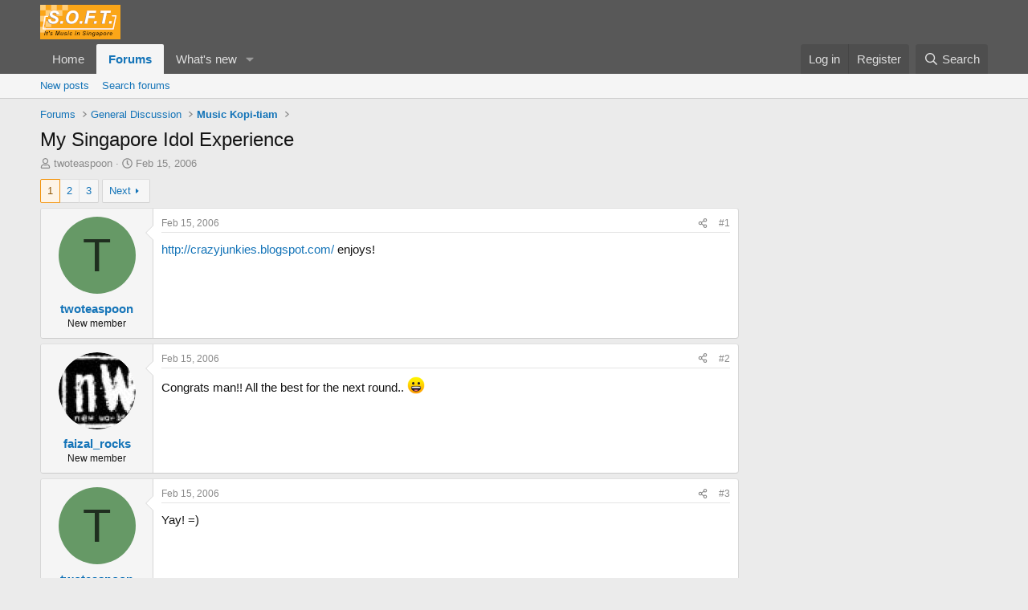

--- FILE ---
content_type: text/html; charset=utf-8
request_url: https://soft.com.sg/threads/my-singapore-idol-experience.8772/
body_size: 25506
content:
<!DOCTYPE html>
<html id="XF" lang="en-US" dir="LTR"
	data-xf="2.3"
	data-app="public"
	
	
	data-template="thread_view"
	data-container-key="node-32"
	data-content-key="thread-8772"
	data-logged-in="false"
	data-cookie-prefix="xf_"
	data-csrf="1769382450,8537a2b319b01c6449e09d7f373e52ec"
	class="has-no-js template-thread_view"
	>
<head>
	
	
	

	<meta charset="utf-8" />
	<title>My Singapore Idol Experience | SOFT - It&#039;s Music in Singapore</title>
	<link rel="manifest" href="/webmanifest.php">

	<meta http-equiv="X-UA-Compatible" content="IE=Edge" />
	<meta name="viewport" content="width=device-width, initial-scale=1, viewport-fit=cover">

	
		<meta name="theme-color" content="#585858" />
	

	<meta name="apple-mobile-web-app-title" content="SOFT">
	
		<link rel="apple-touch-icon" href="/data/assets/logo/logo_soft_192.png">
		

	
		
		<meta name="description" content="http://crazyjunkies.blogspot.com/ enjoys!" />
		<meta property="og:description" content="http://crazyjunkies.blogspot.com/ enjoys!" />
		<meta property="twitter:description" content="http://crazyjunkies.blogspot.com/ enjoys!" />
	
	
		<meta property="og:url" content="https://soft.com.sg/threads/my-singapore-idol-experience.8772/" />
	
		<link rel="canonical" href="https://soft.com.sg/threads/my-singapore-idol-experience.8772/" />
	
		<link rel="next" href="/threads/my-singapore-idol-experience.8772/page-2" />
	

	
		
	
	
	<meta property="og:site_name" content="SOFT - It&#039;s Music in Singapore" />


	
	
		
	
	
	<meta property="og:type" content="website" />


	
	
		
	
	
	
		<meta property="og:title" content="My Singapore Idol Experience" />
		<meta property="twitter:title" content="My Singapore Idol Experience" />
	


	
	
	
	
		
	
	
	
		<meta property="og:image" content="https://soft.com.sg/data/assets/logo/logo_soft_big_1200x1200.jpg" />
		<meta property="twitter:image" content="https://soft.com.sg/data/assets/logo/logo_soft_big_1200x1200.jpg" />
		<meta property="twitter:card" content="summary" />
	


	

	
	
	
	

	<link rel="stylesheet" href="/css.php?css=public%3Anormalize.css%2Cpublic%3Afa.css%2Cpublic%3Acore.less%2Cpublic%3Aapp.less&amp;s=2&amp;l=1&amp;d=1755194681&amp;k=089ee690d89e1260b8f662110bbe30ee690028cc" />

	<link rel="stylesheet" href="/css.php?css=public%3Abb_code.less&amp;s=2&amp;l=1&amp;d=1755194681&amp;k=d742d7e027d04000d0e4b75c4757a45c7247c43e" />
<link rel="stylesheet" href="/css.php?css=public%3Amessage.less&amp;s=2&amp;l=1&amp;d=1755194681&amp;k=8e559e03b35998ef4cf306601a9f9fb40fe5bc44" />
<link rel="stylesheet" href="/css.php?css=public%3Ashare_controls.less&amp;s=2&amp;l=1&amp;d=1755194681&amp;k=d2eaabb6606d86801c2010626072aaa4149ddecb" />
<link rel="stylesheet" href="/css.php?css=public%3Astructured_list.less&amp;s=2&amp;l=1&amp;d=1755194681&amp;k=df9648e9dc97908f77e6fb7ce5ee259e6204dd2f" />
<link rel="stylesheet" href="/css.php?css=public%3Aextra.less&amp;s=2&amp;l=1&amp;d=1755194681&amp;k=8e8a3412b810302aaa92e923cd379aa9fd7051ee" />


	
		<script src="/js/xf/preamble.min.js?_v=06b7d4ce"></script>
	

	
	<script src="/js/vendor/vendor-compiled.js?_v=06b7d4ce" defer></script>
	<script src="/js/xf/core-compiled.js?_v=06b7d4ce" defer></script>

	<script>
		XF.ready(() =>
		{
			XF.extendObject(true, XF.config, {
				// 
				userId: 0,
				enablePush: true,
				pushAppServerKey: 'BNcLq1h7yFfLMP7Zla7eglODqtBCbci0l_iB4-RZllLYppkwsZPF5zLM0B1jPLz7FJCMENmy2b9t8LhHu82RZCY',
				url: {
					fullBase: 'https://soft.com.sg/',
					basePath: '/',
					css: '/css.php?css=__SENTINEL__&s=2&l=1&d=1755194681',
					js: '/js/__SENTINEL__?_v=06b7d4ce',
					icon: '/data/local/icons/__VARIANT__.svg?v=1755194702#__NAME__',
					iconInline: '/styles/fa/__VARIANT__/__NAME__.svg?v=5.15.3',
					keepAlive: '/login/keep-alive'
				},
				cookie: {
					path: '/',
					domain: '',
					prefix: 'xf_',
					secure: true,
					consentMode: 'disabled',
					consented: ["optional","_third_party"]
				},
				cacheKey: 'f3ed7234243583f554e27d349fe769c5',
				csrf: '1769382450,8537a2b319b01c6449e09d7f373e52ec',
				js: {},
				fullJs: false,
				css: {"public:bb_code.less":true,"public:message.less":true,"public:share_controls.less":true,"public:structured_list.less":true,"public:extra.less":true},
				time: {
					now: 1769382450,
					today: 1769356800,
					todayDow: 1,
					tomorrow: 1769443200,
					yesterday: 1769270400,
					week: 1768838400,
					month: 1767196800,
					year: 1767196800
				},
				style: {
					light: '',
					dark: '',
					defaultColorScheme: 'light'
				},
				borderSizeFeature: '3px',
				fontAwesomeWeight: 'r',
				enableRtnProtect: true,
				
				enableFormSubmitSticky: true,
				imageOptimization: '0',
				imageOptimizationQuality: 0.85,
				uploadMaxFilesize: 268435456,
				uploadMaxWidth: 0,
				uploadMaxHeight: 0,
				allowedVideoExtensions: ["m4v","mov","mp4","mp4v","mpeg","mpg","ogv","webm"],
				allowedAudioExtensions: ["mp3","opus","ogg","wav"],
				shortcodeToEmoji: true,
				visitorCounts: {
					conversations_unread: '0',
					alerts_unviewed: '0',
					total_unread: '0',
					title_count: true,
					icon_indicator: true
				},
				jsMt: {"xf\/action.js":"3bfba5be","xf\/embed.js":"477cb356","xf\/form.js":"477cb356","xf\/structure.js":"3bfba5be","xf\/tooltip.js":"477cb356"},
				jsState: {},
				publicMetadataLogoUrl: 'https://soft.com.sg/data/assets/logo/logo_soft_big_1200x1200.jpg',
				publicPushBadgeUrl: 'https://soft.com.sg/styles/default/xenforo/bell.png'
			})

			XF.extendObject(XF.phrases, {
				// 
				date_x_at_time_y:     "{date} at {time}",
				day_x_at_time_y:      "{day} at {time}",
				yesterday_at_x:       "Yesterday at {time}",
				x_minutes_ago:        "{minutes} minutes ago",
				one_minute_ago:       "1 minute ago",
				a_moment_ago:         "A moment ago",
				today_at_x:           "Today at {time}",
				in_a_moment:          "In a moment",
				in_a_minute:          "In a minute",
				in_x_minutes:         "In {minutes} minutes",
				later_today_at_x:     "Later today at {time}",
				tomorrow_at_x:        "Tomorrow at {time}",
				short_date_x_minutes: "{minutes}m",
				short_date_x_hours:   "{hours}h",
				short_date_x_days:    "{days}d",

				day0: "Sunday",
				day1: "Monday",
				day2: "Tuesday",
				day3: "Wednesday",
				day4: "Thursday",
				day5: "Friday",
				day6: "Saturday",

				dayShort0: "Sun",
				dayShort1: "Mon",
				dayShort2: "Tue",
				dayShort3: "Wed",
				dayShort4: "Thu",
				dayShort5: "Fri",
				dayShort6: "Sat",

				month0: "January",
				month1: "February",
				month2: "March",
				month3: "April",
				month4: "May",
				month5: "June",
				month6: "July",
				month7: "August",
				month8: "September",
				month9: "October",
				month10: "November",
				month11: "December",

				active_user_changed_reload_page: "The active user has changed. Reload the page for the latest version.",
				server_did_not_respond_in_time_try_again: "The server did not respond in time. Please try again.",
				oops_we_ran_into_some_problems: "Oops! We ran into some problems.",
				oops_we_ran_into_some_problems_more_details_console: "Oops! We ran into some problems. Please try again later. More error details may be in the browser console.",
				file_too_large_to_upload: "The file is too large to be uploaded.",
				uploaded_file_is_too_large_for_server_to_process: "The uploaded file is too large for the server to process.",
				files_being_uploaded_are_you_sure: "Files are still being uploaded. Are you sure you want to submit this form?",
				attach: "Attach files",
				rich_text_box: "Rich text box",
				close: "Close",
				link_copied_to_clipboard: "Link copied to clipboard.",
				text_copied_to_clipboard: "Text copied to clipboard.",
				loading: "Loading…",
				you_have_exceeded_maximum_number_of_selectable_items: "You have exceeded the maximum number of selectable items.",

				processing: "Processing",
				'processing...': "Processing…",

				showing_x_of_y_items: "Showing {count} of {total} items",
				showing_all_items: "Showing all items",
				no_items_to_display: "No items to display",

				number_button_up: "Increase",
				number_button_down: "Decrease",

				push_enable_notification_title: "Push notifications enabled successfully at SOFT - It\'s Music in Singapore",
				push_enable_notification_body: "Thank you for enabling push notifications!",

				pull_down_to_refresh: "Pull down to refresh",
				release_to_refresh: "Release to refresh",
				refreshing: "Refreshing…"
			})
		})
	</script>

	


	
		<link rel="icon" type="image/png" href="https://soft.com.sg/data/assets/logo/soft_Favicon.png" sizes="32x32" />
	

	
	<script async src="https://www.googletagmanager.com/gtag/js?id=G-D01CW1S85R"></script>
	<script>
		window.dataLayer = window.dataLayer || [];
		function gtag(){dataLayer.push(arguments);}
		gtag('js', new Date());
		gtag('config', 'G-D01CW1S85R', {
			// 
			
			
		});
	</script>

<script defer src="https://cloudmetrics.xenforo.com/js/essential.js" data-website-id="2020945420488185"></script>
</head>
<body data-template="thread_view">

<div class="p-pageWrapper" id="top">

	

	<header class="p-header" id="header">
		<div class="p-header-inner">
			<div class="p-header-content">
				<div class="p-header-logo p-header-logo--image">
					<a href="/">
						

	

	
		
		

		
	

	

	<picture data-variations="{&quot;default&quot;:{&quot;1&quot;:&quot;\/data\/assets\/logo\/soft_logo_100.png&quot;,&quot;2&quot;:null}}">
		
		
		

		

		<img src="/data/assets/logo/soft_logo_100.png"  width="100" height="36" alt="SOFT - It&#039;s Music in Singapore"  />
	</picture>


					</a>
				</div>

				
			</div>
		</div>
	</header>

	
	

	
		<div class="p-navSticky p-navSticky--primary" data-xf-init="sticky-header">
			
		<nav class="p-nav">
			<div class="p-nav-inner">
				<button type="button" class="button button--plain p-nav-menuTrigger" data-xf-click="off-canvas" data-menu=".js-headerOffCanvasMenu" tabindex="0" aria-label="Menu"><span class="button-text">
					<i aria-hidden="true"></i>
				</span></button>

				<div class="p-nav-smallLogo">
					<a href="/">
						

	

	
		
		

		
	

	

	<picture data-variations="{&quot;default&quot;:{&quot;1&quot;:&quot;\/data\/assets\/logo\/soft_logo_100.png&quot;,&quot;2&quot;:null}}">
		
		
		

		

		<img src="/data/assets/logo/soft_logo_100.png"  width="100" height="36" alt="SOFT - It&#039;s Music in Singapore"  />
	</picture>


					</a>
				</div>

				<div class="p-nav-scroller hScroller" data-xf-init="h-scroller" data-auto-scroll=".p-navEl.is-selected">
					<div class="hScroller-scroll">
						<ul class="p-nav-list js-offCanvasNavSource">
							
								<li>
									
	<div class="p-navEl " >
	

		
	
	<a href="/"
	class="p-navEl-link "
	
	data-xf-key="1"
	data-nav-id="home">Home</a>


		

		
	
	</div>

								</li>
							
								<li>
									
	<div class="p-navEl is-selected" data-has-children="true">
	

		
	
	<a href="/forums/"
	class="p-navEl-link p-navEl-link--splitMenu "
	
	
	data-nav-id="forums">Forums</a>


		<a data-xf-key="2"
			data-xf-click="menu"
			data-menu-pos-ref="< .p-navEl"
			class="p-navEl-splitTrigger"
			role="button"
			tabindex="0"
			aria-label="Toggle expanded"
			aria-expanded="false"
			aria-haspopup="true"></a>

		
	
		<div class="menu menu--structural" data-menu="menu" aria-hidden="true">
			<div class="menu-content">
				
					
	
	
	<a href="/whats-new/posts/"
	class="menu-linkRow u-indentDepth0 js-offCanvasCopy "
	
	
	data-nav-id="newPosts">New posts</a>

	

				
					
	
	
	<a href="/search/?type=post"
	class="menu-linkRow u-indentDepth0 js-offCanvasCopy "
	
	
	data-nav-id="searchForums">Search forums</a>

	

				
			</div>
		</div>
	
	</div>

								</li>
							
								<li>
									
	<div class="p-navEl " data-has-children="true">
	

		
	
	<a href="/whats-new/"
	class="p-navEl-link p-navEl-link--splitMenu "
	
	
	data-nav-id="whatsNew">What's new</a>


		<a data-xf-key="3"
			data-xf-click="menu"
			data-menu-pos-ref="< .p-navEl"
			class="p-navEl-splitTrigger"
			role="button"
			tabindex="0"
			aria-label="Toggle expanded"
			aria-expanded="false"
			aria-haspopup="true"></a>

		
	
		<div class="menu menu--structural" data-menu="menu" aria-hidden="true">
			<div class="menu-content">
				
					
	
	
	<a href="/featured/"
	class="menu-linkRow u-indentDepth0 js-offCanvasCopy "
	
	
	data-nav-id="featured">Featured content</a>

	

				
					
	
	
	<a href="/whats-new/posts/"
	class="menu-linkRow u-indentDepth0 js-offCanvasCopy "
	 rel="nofollow"
	
	data-nav-id="whatsNewPosts">New posts</a>

	

				
					
	
	
	<a href="/whats-new/profile-posts/"
	class="menu-linkRow u-indentDepth0 js-offCanvasCopy "
	 rel="nofollow"
	
	data-nav-id="whatsNewProfilePosts">New profile posts</a>

	

				
					
	
	
	<a href="/whats-new/latest-activity"
	class="menu-linkRow u-indentDepth0 js-offCanvasCopy "
	 rel="nofollow"
	
	data-nav-id="latestActivity">Latest activity</a>

	

				
			</div>
		</div>
	
	</div>

								</li>
							
						</ul>
					</div>
				</div>

				<div class="p-nav-opposite">
					<div class="p-navgroup p-account p-navgroup--guest">
						
							<a href="/login/" class="p-navgroup-link p-navgroup-link--textual p-navgroup-link--logIn"
								data-xf-click="overlay" data-follow-redirects="on">
								<span class="p-navgroup-linkText">Log in</span>
							</a>
							
								<a href="/register/" class="p-navgroup-link p-navgroup-link--textual p-navgroup-link--register"
									data-xf-click="overlay" data-follow-redirects="on">
									<span class="p-navgroup-linkText">Register</span>
								</a>
							
						
					</div>

					<div class="p-navgroup p-discovery">
						<a href="/whats-new/"
							class="p-navgroup-link p-navgroup-link--iconic p-navgroup-link--whatsnew"
							aria-label="What&#039;s new"
							title="What&#039;s new">
							<i aria-hidden="true"></i>
							<span class="p-navgroup-linkText">What's new</span>
						</a>

						
							<a href="/search/"
								class="p-navgroup-link p-navgroup-link--iconic p-navgroup-link--search"
								data-xf-click="menu"
								data-xf-key="/"
								aria-label="Search"
								aria-expanded="false"
								aria-haspopup="true"
								title="Search">
								<i aria-hidden="true"></i>
								<span class="p-navgroup-linkText">Search</span>
							</a>
							<div class="menu menu--structural menu--wide" data-menu="menu" aria-hidden="true">
								<form action="/search/search" method="post"
									class="menu-content"
									data-xf-init="quick-search">

									<h3 class="menu-header">Search</h3>
									
									<div class="menu-row">
										
											<div class="inputGroup inputGroup--joined">
												<input type="text" class="input" name="keywords" data-acurl="/search/auto-complete" placeholder="Search…" aria-label="Search" data-menu-autofocus="true" />
												
			<select name="constraints" class="js-quickSearch-constraint input" aria-label="Search within">
				<option value="">Everywhere</option>
<option value="{&quot;search_type&quot;:&quot;post&quot;}">Threads</option>
<option value="{&quot;search_type&quot;:&quot;post&quot;,&quot;c&quot;:{&quot;nodes&quot;:[32],&quot;child_nodes&quot;:1}}">This forum</option>
<option value="{&quot;search_type&quot;:&quot;post&quot;,&quot;c&quot;:{&quot;thread&quot;:8772}}">This thread</option>

			</select>
		
											</div>
										
									</div>

									
									<div class="menu-row">
										<label class="iconic"><input type="checkbox"  name="c[title_only]" value="1" /><i aria-hidden="true"></i><span class="iconic-label">Search titles only</span></label>

									</div>
									
									<div class="menu-row">
										<div class="inputGroup">
											<span class="inputGroup-text" id="ctrl_search_menu_by_member">By:</span>
											<input type="text" class="input" name="c[users]" data-xf-init="auto-complete" placeholder="Member" aria-labelledby="ctrl_search_menu_by_member" />
										</div>
									</div>
									<div class="menu-footer">
									<span class="menu-footer-controls">
										<button type="submit" class="button button--icon button--icon--search button--primary"><i class="fa--xf far fa-search "><svg xmlns="http://www.w3.org/2000/svg" role="img" aria-hidden="true" ><use href="/data/local/icons/regular.svg?v=1755194702#search"></use></svg></i><span class="button-text">Search</span></button>
										<button type="submit" class="button " name="from_search_menu"><span class="button-text">Advanced search…</span></button>
									</span>
									</div>

									<input type="hidden" name="_xfToken" value="1769382450,8537a2b319b01c6449e09d7f373e52ec" />
								</form>
							</div>
						
					</div>
				</div>
			</div>
		</nav>
	
		</div>
		
		
			<div class="p-sectionLinks">
				<div class="p-sectionLinks-inner hScroller" data-xf-init="h-scroller">
					<div class="hScroller-scroll">
						<ul class="p-sectionLinks-list">
							
								<li>
									
	<div class="p-navEl " >
	

		
	
	<a href="/whats-new/posts/"
	class="p-navEl-link "
	
	data-xf-key="alt+1"
	data-nav-id="newPosts">New posts</a>


		

		
	
	</div>

								</li>
							
								<li>
									
	<div class="p-navEl " >
	

		
	
	<a href="/search/?type=post"
	class="p-navEl-link "
	
	data-xf-key="alt+2"
	data-nav-id="searchForums">Search forums</a>


		

		
	
	</div>

								</li>
							
						</ul>
					</div>
				</div>
			</div>
			
	
		

	<div class="offCanvasMenu offCanvasMenu--nav js-headerOffCanvasMenu" data-menu="menu" aria-hidden="true" data-ocm-builder="navigation">
		<div class="offCanvasMenu-backdrop" data-menu-close="true"></div>
		<div class="offCanvasMenu-content">
			<div class="offCanvasMenu-header">
				Menu
				<a class="offCanvasMenu-closer" data-menu-close="true" role="button" tabindex="0" aria-label="Close"></a>
			</div>
			
				<div class="p-offCanvasRegisterLink">
					<div class="offCanvasMenu-linkHolder">
						<a href="/login/" class="offCanvasMenu-link" data-xf-click="overlay" data-menu-close="true">
							Log in
						</a>
					</div>
					<hr class="offCanvasMenu-separator" />
					
						<div class="offCanvasMenu-linkHolder">
							<a href="/register/" class="offCanvasMenu-link" data-xf-click="overlay" data-menu-close="true">
								Register
							</a>
						</div>
						<hr class="offCanvasMenu-separator" />
					
				</div>
			
			<div class="js-offCanvasNavTarget"></div>
			<div class="offCanvasMenu-installBanner js-installPromptContainer" style="display: none;" data-xf-init="install-prompt">
				<div class="offCanvasMenu-installBanner-header">Install the app</div>
				<button type="button" class="button js-installPromptButton"><span class="button-text">Install</span></button>
				<template class="js-installTemplateIOS">
					<div class="js-installTemplateContent">
						<div class="overlay-title">How to install the app on iOS</div>
						<div class="block-body">
							<div class="block-row">
								<p>
									Follow along with the video below to see how to install our site as a web app on your home screen.
								</p>
								<p style="text-align: center">
									<video src="/styles/default/xenforo/add_to_home.mp4"
										width="280" height="480" autoplay loop muted playsinline></video>
								</p>
								<p>
									<small><strong>Note:</strong> This feature may not be available in some browsers.</small>
								</p>
							</div>
						</div>
					</div>
				</template>
			</div>
		</div>
	</div>

	<div class="p-body">
		<div class="p-body-inner">
			<!--XF:EXTRA_OUTPUT-->

			

			

			
			
	
		<ul class="p-breadcrumbs "
			itemscope itemtype="https://schema.org/BreadcrumbList">
			
				

				
				

				

				
					
					
	<li itemprop="itemListElement" itemscope itemtype="https://schema.org/ListItem">
		<a href="/forums/" itemprop="item">
			<span itemprop="name">Forums</span>
		</a>
		<meta itemprop="position" content="1" />
	</li>

				
				
					
					
	<li itemprop="itemListElement" itemscope itemtype="https://schema.org/ListItem">
		<a href="/forums/#general-discussion.7" itemprop="item">
			<span itemprop="name">General Discussion</span>
		</a>
		<meta itemprop="position" content="2" />
	</li>

				
					
					
	<li itemprop="itemListElement" itemscope itemtype="https://schema.org/ListItem">
		<a href="/forums/music-kopi-tiam.32/" itemprop="item">
			<span itemprop="name">Music Kopi-tiam</span>
		</a>
		<meta itemprop="position" content="3" />
	</li>

				
			
		</ul>
	

			

			
	<noscript class="js-jsWarning"><div class="blockMessage blockMessage--important blockMessage--iconic u-noJsOnly">JavaScript is disabled. For a better experience, please enable JavaScript in your browser before proceeding.</div></noscript>

			
	<div class="blockMessage blockMessage--important blockMessage--iconic js-browserWarning" style="display: none">You are using an out of date browser. It  may not display this or other websites correctly.<br />You should upgrade or use an <a href="https://www.google.com/chrome/" target="_blank" rel="noopener">alternative browser</a>.</div>


			
				<div class="p-body-header">
					
						
							<div class="p-title ">
								
									
										<h1 class="p-title-value">My Singapore Idol Experience</h1>
									
									
								
							</div>
						

						
							<div class="p-description">
	<ul class="listInline listInline--bullet">
		<li>
			<i class="fa--xf far fa-user "><svg xmlns="http://www.w3.org/2000/svg" role="img" ><title>Thread starter</title><use href="/data/local/icons/regular.svg?v=1755194702#user"></use></svg></i>
			<span class="u-srOnly">Thread starter</span>

			<a href="/members/twoteaspoon.6675/" class="username  u-concealed" dir="auto" data-user-id="6675" data-xf-init="member-tooltip">twoteaspoon</a>
		</li>
		<li>
			<i class="fa--xf far fa-clock "><svg xmlns="http://www.w3.org/2000/svg" role="img" ><title>Start date</title><use href="/data/local/icons/regular.svg?v=1755194702#clock"></use></svg></i>
			<span class="u-srOnly">Start date</span>

			<a href="/threads/my-singapore-idol-experience.8772/" class="u-concealed"><time  class="u-dt" dir="auto" datetime="2006-02-15T06:32:23+0800" data-timestamp="1139956343" data-date="Feb 15, 2006" data-time="6:32 AM" data-short="Feb &#039;06" title="Feb 15, 2006 at 6:32 AM">Feb 15, 2006</time></a>
		</li>
		
	</ul>
</div>
						
					
				</div>
			

			<div class="p-body-main p-body-main--withSidebar ">
				
				<div class="p-body-contentCol"></div>
				
					<div class="p-body-sidebarCol"></div>
				

				

				<div class="p-body-content">
					
					<div class="p-body-pageContent">










	
	
	
		
	
	
	


	
	
	
		
	
	
	


	
	
		
	
	
	


	
	

 










	

	
		
	



















<div class="block block--messages" data-xf-init="" data-type="post" data-href="/inline-mod/" data-search-target="*">

	<span class="u-anchorTarget" id="posts"></span>

	
		
	

	

	<div class="block-outer"><div class="block-outer-main"><nav class="pageNavWrapper pageNavWrapper--mixed ">



<div class="pageNav  ">
	

	<ul class="pageNav-main">
		

	
		<li class="pageNav-page pageNav-page--current "><a href="/threads/my-singapore-idol-experience.8772/">1</a></li>
	


		

		
			

	
		<li class="pageNav-page pageNav-page--later"><a href="/threads/my-singapore-idol-experience.8772/page-2">2</a></li>
	

		

		

		

	
		<li class="pageNav-page "><a href="/threads/my-singapore-idol-experience.8772/page-3">3</a></li>
	

	</ul>

	
		<a href="/threads/my-singapore-idol-experience.8772/page-2" class="pageNav-jump pageNav-jump--next">Next</a>
	
</div>

<div class="pageNavSimple">
	

	<a class="pageNavSimple-el pageNavSimple-el--current"
		data-xf-init="tooltip" title="Go to page"
		data-xf-click="menu" role="button" tabindex="0" aria-expanded="false" aria-haspopup="true">
		1 of 3
	</a>
	

	<div class="menu menu--pageJump" data-menu="menu" aria-hidden="true">
		<div class="menu-content">
			<h4 class="menu-header">Go to page</h4>
			<div class="menu-row" data-xf-init="page-jump" data-page-url="/threads/my-singapore-idol-experience.8772/page-%page%">
				<div class="inputGroup inputGroup--numbers">
					<div class="inputGroup inputGroup--numbers inputNumber" data-xf-init="number-box"><input type="number" pattern="\d*" class="input input--number js-numberBoxTextInput input input--numberNarrow js-pageJumpPage" value="1"  min="1" max="3" step="1" required="required" data-menu-autofocus="true" /></div>
					<span class="inputGroup-text"><button type="button" class="button js-pageJumpGo"><span class="button-text">Go</span></button></span>
				</div>
			</div>
		</div>
	</div>


	
		<a href="/threads/my-singapore-idol-experience.8772/page-2" class="pageNavSimple-el pageNavSimple-el--next">
			Next <i aria-hidden="true"></i>
		</a>
		<a href="/threads/my-singapore-idol-experience.8772/page-3"
			class="pageNavSimple-el pageNavSimple-el--last"
			data-xf-init="tooltip" title="Last">
			<i aria-hidden="true"></i> <span class="u-srOnly">Last</span>
		</a>
	
</div>

</nav>



</div></div>

	

	
		
	<div class="block-outer js-threadStatusField"></div>

	

	<div class="block-container lbContainer"
		data-xf-init="lightbox select-to-quote"
		data-message-selector=".js-post"
		data-lb-id="thread-8772"
		data-lb-universal="1">

		<div class="block-body js-replyNewMessageContainer">
			
				

					

					
						

	
	

	

	
	<article class="message message--post js-post js-inlineModContainer  "
		data-author="twoteaspoon"
		data-content="post-146478"
		id="js-post-146478"
		>

		

		<span class="u-anchorTarget" id="post-146478"></span>

		
			<div class="message-inner">
				
					<div class="message-cell message-cell--user">
						

	<section class="message-user"
		
		
		>

		

		<div class="message-avatar ">
			<div class="message-avatar-wrapper">
				<a href="/members/twoteaspoon.6675/" class="avatar avatar--m avatar--default avatar--default--dynamic" data-user-id="6675" data-xf-init="member-tooltip" style="background-color: #669966; color: #1f2e1f">
			<span class="avatar-u6675-m" role="img" aria-label="twoteaspoon">T</span> 
		</a>
				
			</div>
		</div>
		<div class="message-userDetails">
			<h4 class="message-name"><a href="/members/twoteaspoon.6675/" class="username " dir="auto" data-user-id="6675" data-xf-init="member-tooltip">twoteaspoon</a></h4>
			<h5 class="userTitle message-userTitle" dir="auto">New member</h5>
			
		</div>
		
			
			
		
		<span class="message-userArrow"></span>
	</section>

					</div>
				

				
					<div class="message-cell message-cell--main">
					
						<div class="message-main js-quickEditTarget">

							
								

	

	<header class="message-attribution message-attribution--split">
		<ul class="message-attribution-main listInline ">
			
			
			<li class="u-concealed">
				<a href="/threads/my-singapore-idol-experience.8772/post-146478" rel="nofollow" >
					<time  class="u-dt" dir="auto" datetime="2006-02-15T06:32:23+0800" data-timestamp="1139956343" data-date="Feb 15, 2006" data-time="6:32 AM" data-short="Feb &#039;06" title="Feb 15, 2006 at 6:32 AM">Feb 15, 2006</time>
				</a>
			</li>
			
		</ul>

		<ul class="message-attribution-opposite message-attribution-opposite--list ">
			
			<li>
				<a href="/threads/my-singapore-idol-experience.8772/post-146478"
					class="message-attribution-gadget"
					data-xf-init="share-tooltip"
					data-href="/posts/146478/share"
					aria-label="Share"
					rel="nofollow">
					<i class="fa--xf far fa-share-alt "><svg xmlns="http://www.w3.org/2000/svg" role="img" aria-hidden="true" ><use href="/data/local/icons/regular.svg?v=1755194702#share-alt"></use></svg></i>
				</a>
			</li>
			
				<li class="u-hidden js-embedCopy">
					
	<a href="javascript:"
		data-xf-init="copy-to-clipboard"
		data-copy-text="&lt;div class=&quot;js-xf-embed&quot; data-url=&quot;https://soft.com.sg&quot; data-content=&quot;post-146478&quot;&gt;&lt;/div&gt;&lt;script defer src=&quot;https://soft.com.sg/js/xf/external_embed.js?_v=06b7d4ce&quot;&gt;&lt;/script&gt;"
		data-success="Embed code HTML copied to clipboard."
		class="">
		<i class="fa--xf far fa-code "><svg xmlns="http://www.w3.org/2000/svg" role="img" aria-hidden="true" ><use href="/data/local/icons/regular.svg?v=1755194702#code"></use></svg></i>
	</a>

				</li>
			
			
			
				<li>
					<a href="/threads/my-singapore-idol-experience.8772/post-146478" rel="nofollow">
						#1
					</a>
				</li>
			
		</ul>
	</header>

							

							<div class="message-content js-messageContent">
							

								
									
	
	
	

								

								
									
	

	<div class="message-userContent lbContainer js-lbContainer "
		data-lb-id="post-146478"
		data-lb-caption-desc="twoteaspoon &middot; Feb 15, 2006 at 6:32 AM">

		
			

	
		
	

		

		<article class="message-body js-selectToQuote">
			
				
			

			<div >
				
					<div class="bbWrapper"><a href="http://crazyjunkies.blogspot.com/" target="_blank" class="link link--external" data-proxy-href="/proxy.php?link=http%3A%2F%2Fcrazyjunkies.blogspot.com%2F&amp;hash=c49b70f63f5b0d14da7bd3a2f20c4fee" rel="nofollow ugc noopener">http://crazyjunkies.blogspot.com/</a> enjoys!</div>
				
			</div>

			<div class="js-selectToQuoteEnd">&nbsp;</div>
			
				
			
		</article>

		
			

	
		
	

		

		
	</div>

								

								
									
	

	

								

								
									
	

								

							
							</div>

							
								
	

	<footer class="message-footer">
		

		

		<div class="reactionsBar js-reactionsList ">
			
		</div>

		<div class="js-historyTarget message-historyTarget toggleTarget" data-href="trigger-href"></div>
	</footer>

							
						</div>

					
					</div>
				
			</div>
		
	</article>

	
	

					

					

				

					

					
						

	
	

	

	
	<article class="message message--post js-post js-inlineModContainer  "
		data-author="faizal_rocks"
		data-content="post-146480"
		id="js-post-146480"
		itemscope itemtype="https://schema.org/Comment" itemid="https://soft.com.sg/posts/146480/">

		
			<meta itemprop="parentItem" itemscope itemid="https://soft.com.sg/threads/my-singapore-idol-experience.8772/" />
			<meta itemprop="name" content="Post #2" />
		

		<span class="u-anchorTarget" id="post-146480"></span>

		
			<div class="message-inner">
				
					<div class="message-cell message-cell--user">
						

	<section class="message-user"
		itemprop="author"
		itemscope itemtype="https://schema.org/Person"
		itemid="https://soft.com.sg/members/faizal_rocks.383/">

		
			<meta itemprop="url" content="https://soft.com.sg/members/faizal_rocks.383/" />
		

		<div class="message-avatar ">
			<div class="message-avatar-wrapper">
				<a href="/members/faizal_rocks.383/" class="avatar avatar--m" data-user-id="383" data-xf-init="member-tooltip">
			<img src="/data/avatars/m/0/383.jpg?1701117935"  alt="faizal_rocks" class="avatar-u383-m" width="96" height="96" loading="lazy" itemprop="image" /> 
		</a>
				
			</div>
		</div>
		<div class="message-userDetails">
			<h4 class="message-name"><a href="/members/faizal_rocks.383/" class="username " dir="auto" data-user-id="383" data-xf-init="member-tooltip"><span itemprop="name">faizal_rocks</span></a></h4>
			<h5 class="userTitle message-userTitle" dir="auto" itemprop="jobTitle">New member</h5>
			
		</div>
		
			
			
		
		<span class="message-userArrow"></span>
	</section>

					</div>
				

				
					<div class="message-cell message-cell--main">
					
						<div class="message-main js-quickEditTarget">

							
								

	

	<header class="message-attribution message-attribution--split">
		<ul class="message-attribution-main listInline ">
			
			
			<li class="u-concealed">
				<a href="/threads/my-singapore-idol-experience.8772/post-146480" rel="nofollow" itemprop="url">
					<time  class="u-dt" dir="auto" datetime="2006-02-15T07:20:35+0800" data-timestamp="1139959235" data-date="Feb 15, 2006" data-time="7:20 AM" data-short="Feb &#039;06" title="Feb 15, 2006 at 7:20 AM" itemprop="datePublished">Feb 15, 2006</time>
				</a>
			</li>
			
		</ul>

		<ul class="message-attribution-opposite message-attribution-opposite--list ">
			
			<li>
				<a href="/threads/my-singapore-idol-experience.8772/post-146480"
					class="message-attribution-gadget"
					data-xf-init="share-tooltip"
					data-href="/posts/146480/share"
					aria-label="Share"
					rel="nofollow">
					<i class="fa--xf far fa-share-alt "><svg xmlns="http://www.w3.org/2000/svg" role="img" aria-hidden="true" ><use href="/data/local/icons/regular.svg?v=1755194702#share-alt"></use></svg></i>
				</a>
			</li>
			
				<li class="u-hidden js-embedCopy">
					
	<a href="javascript:"
		data-xf-init="copy-to-clipboard"
		data-copy-text="&lt;div class=&quot;js-xf-embed&quot; data-url=&quot;https://soft.com.sg&quot; data-content=&quot;post-146480&quot;&gt;&lt;/div&gt;&lt;script defer src=&quot;https://soft.com.sg/js/xf/external_embed.js?_v=06b7d4ce&quot;&gt;&lt;/script&gt;"
		data-success="Embed code HTML copied to clipboard."
		class="">
		<i class="fa--xf far fa-code "><svg xmlns="http://www.w3.org/2000/svg" role="img" aria-hidden="true" ><use href="/data/local/icons/regular.svg?v=1755194702#code"></use></svg></i>
	</a>

				</li>
			
			
			
				<li>
					<a href="/threads/my-singapore-idol-experience.8772/post-146480" rel="nofollow">
						#2
					</a>
				</li>
			
		</ul>
	</header>

							

							<div class="message-content js-messageContent">
							

								
									
	
	
	

								

								
									
	

	<div class="message-userContent lbContainer js-lbContainer "
		data-lb-id="post-146480"
		data-lb-caption-desc="faizal_rocks &middot; Feb 15, 2006 at 7:20 AM">

		

		<article class="message-body js-selectToQuote">
			
				
			

			<div itemprop="text">
				
					<div class="bbWrapper">Congrats man!! All the best for the next round..  <img src="https://cdn.jsdelivr.net/joypixels/assets/8.0/png/unicode/64/1f600.png" class="smilie smilie--emoji" loading="lazy" width="64" height="64" alt=":D" title="Big grin    :D"  data-smilie="8"data-shortname=":D" /></div>
				
			</div>

			<div class="js-selectToQuoteEnd">&nbsp;</div>
			
				
			
		</article>

		

		
	</div>

								

								
									
	

	

								

								
									
	

								

							
							</div>

							
								
	

	<footer class="message-footer">
		
			<div class="message-microdata" itemprop="interactionStatistic" itemtype="https://schema.org/InteractionCounter" itemscope>
				<meta itemprop="userInteractionCount" content="0" />
				<meta itemprop="interactionType" content="https://schema.org/LikeAction" />
			</div>
		

		

		<div class="reactionsBar js-reactionsList ">
			
		</div>

		<div class="js-historyTarget message-historyTarget toggleTarget" data-href="trigger-href"></div>
	</footer>

							
						</div>

					
					</div>
				
			</div>
		
	</article>

	
	

					

					

				

					

					
						

	
	

	

	
	<article class="message message--post js-post js-inlineModContainer  "
		data-author="twoteaspoon"
		data-content="post-146577"
		id="js-post-146577"
		itemscope itemtype="https://schema.org/Comment" itemid="https://soft.com.sg/posts/146577/">

		
			<meta itemprop="parentItem" itemscope itemid="https://soft.com.sg/threads/my-singapore-idol-experience.8772/" />
			<meta itemprop="name" content="Post #3" />
		

		<span class="u-anchorTarget" id="post-146577"></span>

		
			<div class="message-inner">
				
					<div class="message-cell message-cell--user">
						

	<section class="message-user"
		itemprop="author"
		itemscope itemtype="https://schema.org/Person"
		itemid="https://soft.com.sg/members/twoteaspoon.6675/">

		
			<meta itemprop="url" content="https://soft.com.sg/members/twoteaspoon.6675/" />
		

		<div class="message-avatar ">
			<div class="message-avatar-wrapper">
				<a href="/members/twoteaspoon.6675/" class="avatar avatar--m avatar--default avatar--default--dynamic" data-user-id="6675" data-xf-init="member-tooltip" style="background-color: #669966; color: #1f2e1f">
			<span class="avatar-u6675-m" role="img" aria-label="twoteaspoon">T</span> 
		</a>
				
			</div>
		</div>
		<div class="message-userDetails">
			<h4 class="message-name"><a href="/members/twoteaspoon.6675/" class="username " dir="auto" data-user-id="6675" data-xf-init="member-tooltip"><span itemprop="name">twoteaspoon</span></a></h4>
			<h5 class="userTitle message-userTitle" dir="auto" itemprop="jobTitle">New member</h5>
			
		</div>
		
			
			
		
		<span class="message-userArrow"></span>
	</section>

					</div>
				

				
					<div class="message-cell message-cell--main">
					
						<div class="message-main js-quickEditTarget">

							
								

	

	<header class="message-attribution message-attribution--split">
		<ul class="message-attribution-main listInline ">
			
			
			<li class="u-concealed">
				<a href="/threads/my-singapore-idol-experience.8772/post-146577" rel="nofollow" itemprop="url">
					<time  class="u-dt" dir="auto" datetime="2006-02-15T14:47:57+0800" data-timestamp="1139986077" data-date="Feb 15, 2006" data-time="2:47 PM" data-short="Feb &#039;06" title="Feb 15, 2006 at 2:47 PM" itemprop="datePublished">Feb 15, 2006</time>
				</a>
			</li>
			
		</ul>

		<ul class="message-attribution-opposite message-attribution-opposite--list ">
			
			<li>
				<a href="/threads/my-singapore-idol-experience.8772/post-146577"
					class="message-attribution-gadget"
					data-xf-init="share-tooltip"
					data-href="/posts/146577/share"
					aria-label="Share"
					rel="nofollow">
					<i class="fa--xf far fa-share-alt "><svg xmlns="http://www.w3.org/2000/svg" role="img" aria-hidden="true" ><use href="/data/local/icons/regular.svg?v=1755194702#share-alt"></use></svg></i>
				</a>
			</li>
			
				<li class="u-hidden js-embedCopy">
					
	<a href="javascript:"
		data-xf-init="copy-to-clipboard"
		data-copy-text="&lt;div class=&quot;js-xf-embed&quot; data-url=&quot;https://soft.com.sg&quot; data-content=&quot;post-146577&quot;&gt;&lt;/div&gt;&lt;script defer src=&quot;https://soft.com.sg/js/xf/external_embed.js?_v=06b7d4ce&quot;&gt;&lt;/script&gt;"
		data-success="Embed code HTML copied to clipboard."
		class="">
		<i class="fa--xf far fa-code "><svg xmlns="http://www.w3.org/2000/svg" role="img" aria-hidden="true" ><use href="/data/local/icons/regular.svg?v=1755194702#code"></use></svg></i>
	</a>

				</li>
			
			
			
				<li>
					<a href="/threads/my-singapore-idol-experience.8772/post-146577" rel="nofollow">
						#3
					</a>
				</li>
			
		</ul>
	</header>

							

							<div class="message-content js-messageContent">
							

								
									
	
	
	

								

								
									
	

	<div class="message-userContent lbContainer js-lbContainer "
		data-lb-id="post-146577"
		data-lb-caption-desc="twoteaspoon &middot; Feb 15, 2006 at 2:47 PM">

		

		<article class="message-body js-selectToQuote">
			
				
			

			<div itemprop="text">
				
					<div class="bbWrapper">Yay! =)</div>
				
			</div>

			<div class="js-selectToQuoteEnd">&nbsp;</div>
			
				
			
		</article>

		

		
	</div>

								

								
									
	

	

								

								
									
	

								

							
							</div>

							
								
	

	<footer class="message-footer">
		
			<div class="message-microdata" itemprop="interactionStatistic" itemtype="https://schema.org/InteractionCounter" itemscope>
				<meta itemprop="userInteractionCount" content="0" />
				<meta itemprop="interactionType" content="https://schema.org/LikeAction" />
			</div>
		

		

		<div class="reactionsBar js-reactionsList ">
			
		</div>

		<div class="js-historyTarget message-historyTarget toggleTarget" data-href="trigger-href"></div>
	</footer>

							
						</div>

					
					</div>
				
			</div>
		
	</article>

	
	

					

					

				

					

					
						

	
	

	

	
	<article class="message message--post js-post js-inlineModContainer  "
		data-author="knucklehead"
		data-content="post-146604"
		id="js-post-146604"
		itemscope itemtype="https://schema.org/Comment" itemid="https://soft.com.sg/posts/146604/">

		
			<meta itemprop="parentItem" itemscope itemid="https://soft.com.sg/threads/my-singapore-idol-experience.8772/" />
			<meta itemprop="name" content="Post #4" />
		

		<span class="u-anchorTarget" id="post-146604"></span>

		
			<div class="message-inner">
				
					<div class="message-cell message-cell--user">
						

	<section class="message-user"
		itemprop="author"
		itemscope itemtype="https://schema.org/Person"
		itemid="https://soft.com.sg/members/knucklehead.7999/">

		
			<meta itemprop="url" content="https://soft.com.sg/members/knucklehead.7999/" />
		

		<div class="message-avatar ">
			<div class="message-avatar-wrapper">
				<a href="/members/knucklehead.7999/" class="avatar avatar--m avatar--default avatar--default--dynamic" data-user-id="7999" data-xf-init="member-tooltip" style="background-color: #99cc66; color: #406020">
			<span class="avatar-u7999-m" role="img" aria-label="knucklehead">K</span> 
		</a>
				
			</div>
		</div>
		<div class="message-userDetails">
			<h4 class="message-name"><a href="/members/knucklehead.7999/" class="username " dir="auto" data-user-id="7999" data-xf-init="member-tooltip"><span itemprop="name">knucklehead</span></a></h4>
			<h5 class="userTitle message-userTitle" dir="auto" itemprop="jobTitle">New member</h5>
			
		</div>
		
			
			
		
		<span class="message-userArrow"></span>
	</section>

					</div>
				

				
					<div class="message-cell message-cell--main">
					
						<div class="message-main js-quickEditTarget">

							
								

	

	<header class="message-attribution message-attribution--split">
		<ul class="message-attribution-main listInline ">
			
			
			<li class="u-concealed">
				<a href="/threads/my-singapore-idol-experience.8772/post-146604" rel="nofollow" itemprop="url">
					<time  class="u-dt" dir="auto" datetime="2006-02-15T15:30:06+0800" data-timestamp="1139988606" data-date="Feb 15, 2006" data-time="3:30 PM" data-short="Feb &#039;06" title="Feb 15, 2006 at 3:30 PM" itemprop="datePublished">Feb 15, 2006</time>
				</a>
			</li>
			
		</ul>

		<ul class="message-attribution-opposite message-attribution-opposite--list ">
			
			<li>
				<a href="/threads/my-singapore-idol-experience.8772/post-146604"
					class="message-attribution-gadget"
					data-xf-init="share-tooltip"
					data-href="/posts/146604/share"
					aria-label="Share"
					rel="nofollow">
					<i class="fa--xf far fa-share-alt "><svg xmlns="http://www.w3.org/2000/svg" role="img" aria-hidden="true" ><use href="/data/local/icons/regular.svg?v=1755194702#share-alt"></use></svg></i>
				</a>
			</li>
			
				<li class="u-hidden js-embedCopy">
					
	<a href="javascript:"
		data-xf-init="copy-to-clipboard"
		data-copy-text="&lt;div class=&quot;js-xf-embed&quot; data-url=&quot;https://soft.com.sg&quot; data-content=&quot;post-146604&quot;&gt;&lt;/div&gt;&lt;script defer src=&quot;https://soft.com.sg/js/xf/external_embed.js?_v=06b7d4ce&quot;&gt;&lt;/script&gt;"
		data-success="Embed code HTML copied to clipboard."
		class="">
		<i class="fa--xf far fa-code "><svg xmlns="http://www.w3.org/2000/svg" role="img" aria-hidden="true" ><use href="/data/local/icons/regular.svg?v=1755194702#code"></use></svg></i>
	</a>

				</li>
			
			
			
				<li>
					<a href="/threads/my-singapore-idol-experience.8772/post-146604" rel="nofollow">
						#4
					</a>
				</li>
			
		</ul>
	</header>

							

							<div class="message-content js-messageContent">
							

								
									
	
	
	

								

								
									
	

	<div class="message-userContent lbContainer js-lbContainer "
		data-lb-id="post-146604"
		data-lb-caption-desc="knucklehead &middot; Feb 15, 2006 at 3:30 PM">

		

		<article class="message-body js-selectToQuote">
			
				
			

			<div itemprop="text">
				
					<div class="bbWrapper">*claps claps*<br />
congratulations lad.</div>
				
			</div>

			<div class="js-selectToQuoteEnd">&nbsp;</div>
			
				
			
		</article>

		

		
	</div>

								

								
									
	

	

								

								
									
	

								

							
							</div>

							
								
	

	<footer class="message-footer">
		
			<div class="message-microdata" itemprop="interactionStatistic" itemtype="https://schema.org/InteractionCounter" itemscope>
				<meta itemprop="userInteractionCount" content="0" />
				<meta itemprop="interactionType" content="https://schema.org/LikeAction" />
			</div>
		

		

		<div class="reactionsBar js-reactionsList ">
			
		</div>

		<div class="js-historyTarget message-historyTarget toggleTarget" data-href="trigger-href"></div>
	</footer>

							
						</div>

					
					</div>
				
			</div>
		
	</article>

	
	

					

					

				

					

					
						

	
	

	

	
	<article class="message message--post js-post js-inlineModContainer  "
		data-author="The-Warlord"
		data-content="post-146617"
		id="js-post-146617"
		itemscope itemtype="https://schema.org/Comment" itemid="https://soft.com.sg/posts/146617/">

		
			<meta itemprop="parentItem" itemscope itemid="https://soft.com.sg/threads/my-singapore-idol-experience.8772/" />
			<meta itemprop="name" content="Post #5" />
		

		<span class="u-anchorTarget" id="post-146617"></span>

		
			<div class="message-inner">
				
					<div class="message-cell message-cell--user">
						

	<section class="message-user"
		itemprop="author"
		itemscope itemtype="https://schema.org/Person"
		itemid="https://soft.com.sg/members/the-warlord.3585/">

		
			<meta itemprop="url" content="https://soft.com.sg/members/the-warlord.3585/" />
		

		<div class="message-avatar ">
			<div class="message-avatar-wrapper">
				<a href="/members/the-warlord.3585/" class="avatar avatar--m avatar--default avatar--default--dynamic" data-user-id="3585" data-xf-init="member-tooltip" style="background-color: #143352; color: #478cd1">
			<span class="avatar-u3585-m" role="img" aria-label="The-Warlord">T</span> 
		</a>
				
			</div>
		</div>
		<div class="message-userDetails">
			<h4 class="message-name"><a href="/members/the-warlord.3585/" class="username " dir="auto" data-user-id="3585" data-xf-init="member-tooltip"><span itemprop="name">The-Warlord</span></a></h4>
			<h5 class="userTitle message-userTitle" dir="auto" itemprop="jobTitle">New member</h5>
			
		</div>
		
			
			
		
		<span class="message-userArrow"></span>
	</section>

					</div>
				

				
					<div class="message-cell message-cell--main">
					
						<div class="message-main js-quickEditTarget">

							
								

	

	<header class="message-attribution message-attribution--split">
		<ul class="message-attribution-main listInline ">
			
			
			<li class="u-concealed">
				<a href="/threads/my-singapore-idol-experience.8772/post-146617" rel="nofollow" itemprop="url">
					<time  class="u-dt" dir="auto" datetime="2006-02-15T15:47:59+0800" data-timestamp="1139989679" data-date="Feb 15, 2006" data-time="3:47 PM" data-short="Feb &#039;06" title="Feb 15, 2006 at 3:47 PM" itemprop="datePublished">Feb 15, 2006</time>
				</a>
			</li>
			
		</ul>

		<ul class="message-attribution-opposite message-attribution-opposite--list ">
			
			<li>
				<a href="/threads/my-singapore-idol-experience.8772/post-146617"
					class="message-attribution-gadget"
					data-xf-init="share-tooltip"
					data-href="/posts/146617/share"
					aria-label="Share"
					rel="nofollow">
					<i class="fa--xf far fa-share-alt "><svg xmlns="http://www.w3.org/2000/svg" role="img" aria-hidden="true" ><use href="/data/local/icons/regular.svg?v=1755194702#share-alt"></use></svg></i>
				</a>
			</li>
			
				<li class="u-hidden js-embedCopy">
					
	<a href="javascript:"
		data-xf-init="copy-to-clipboard"
		data-copy-text="&lt;div class=&quot;js-xf-embed&quot; data-url=&quot;https://soft.com.sg&quot; data-content=&quot;post-146617&quot;&gt;&lt;/div&gt;&lt;script defer src=&quot;https://soft.com.sg/js/xf/external_embed.js?_v=06b7d4ce&quot;&gt;&lt;/script&gt;"
		data-success="Embed code HTML copied to clipboard."
		class="">
		<i class="fa--xf far fa-code "><svg xmlns="http://www.w3.org/2000/svg" role="img" aria-hidden="true" ><use href="/data/local/icons/regular.svg?v=1755194702#code"></use></svg></i>
	</a>

				</li>
			
			
			
				<li>
					<a href="/threads/my-singapore-idol-experience.8772/post-146617" rel="nofollow">
						#5
					</a>
				</li>
			
		</ul>
	</header>

							

							<div class="message-content js-messageContent">
							

								
									
	
	
	

								

								
									
	

	<div class="message-userContent lbContainer js-lbContainer "
		data-lb-id="post-146617"
		data-lb-caption-desc="The-Warlord &middot; Feb 15, 2006 at 3:47 PM">

		

		<article class="message-body js-selectToQuote">
			
				
			

			<div itemprop="text">
				
					<div class="bbWrapper">Good luck!</div>
				
			</div>

			<div class="js-selectToQuoteEnd">&nbsp;</div>
			
				
			
		</article>

		

		
	</div>

								

								
									
	

	

								

								
									
	

								

							
							</div>

							
								
	

	<footer class="message-footer">
		
			<div class="message-microdata" itemprop="interactionStatistic" itemtype="https://schema.org/InteractionCounter" itemscope>
				<meta itemprop="userInteractionCount" content="0" />
				<meta itemprop="interactionType" content="https://schema.org/LikeAction" />
			</div>
		

		

		<div class="reactionsBar js-reactionsList ">
			
		</div>

		<div class="js-historyTarget message-historyTarget toggleTarget" data-href="trigger-href"></div>
	</footer>

							
						</div>

					
					</div>
				
			</div>
		
	</article>

	
	

					

					

				

					

					
						

	
	

	

	
	<article class="message message--post js-post js-inlineModContainer  "
		data-author="teraslasch"
		data-content="post-146621"
		id="js-post-146621"
		itemscope itemtype="https://schema.org/Comment" itemid="https://soft.com.sg/posts/146621/">

		
			<meta itemprop="parentItem" itemscope itemid="https://soft.com.sg/threads/my-singapore-idol-experience.8772/" />
			<meta itemprop="name" content="Post #6" />
		

		<span class="u-anchorTarget" id="post-146621"></span>

		
			<div class="message-inner">
				
					<div class="message-cell message-cell--user">
						

	<section class="message-user"
		itemprop="author"
		itemscope itemtype="https://schema.org/Person"
		itemid="https://soft.com.sg/members/teraslasch.5242/">

		
			<meta itemprop="url" content="https://soft.com.sg/members/teraslasch.5242/" />
		

		<div class="message-avatar ">
			<div class="message-avatar-wrapper">
				<a href="/members/teraslasch.5242/" class="avatar avatar--m avatar--default avatar--default--dynamic" data-user-id="5242" data-xf-init="member-tooltip" style="background-color: #cccc66; color: #606020">
			<span class="avatar-u5242-m" role="img" aria-label="teraslasch">T</span> 
		</a>
				
			</div>
		</div>
		<div class="message-userDetails">
			<h4 class="message-name"><a href="/members/teraslasch.5242/" class="username " dir="auto" data-user-id="5242" data-xf-init="member-tooltip"><span itemprop="name">teraslasch</span></a></h4>
			<h5 class="userTitle message-userTitle" dir="auto" itemprop="jobTitle">New member</h5>
			
		</div>
		
			
			
		
		<span class="message-userArrow"></span>
	</section>

					</div>
				

				
					<div class="message-cell message-cell--main">
					
						<div class="message-main js-quickEditTarget">

							
								

	

	<header class="message-attribution message-attribution--split">
		<ul class="message-attribution-main listInline ">
			
			
			<li class="u-concealed">
				<a href="/threads/my-singapore-idol-experience.8772/post-146621" rel="nofollow" itemprop="url">
					<time  class="u-dt" dir="auto" datetime="2006-02-15T15:55:23+0800" data-timestamp="1139990123" data-date="Feb 15, 2006" data-time="3:55 PM" data-short="Feb &#039;06" title="Feb 15, 2006 at 3:55 PM" itemprop="datePublished">Feb 15, 2006</time>
				</a>
			</li>
			
		</ul>

		<ul class="message-attribution-opposite message-attribution-opposite--list ">
			
			<li>
				<a href="/threads/my-singapore-idol-experience.8772/post-146621"
					class="message-attribution-gadget"
					data-xf-init="share-tooltip"
					data-href="/posts/146621/share"
					aria-label="Share"
					rel="nofollow">
					<i class="fa--xf far fa-share-alt "><svg xmlns="http://www.w3.org/2000/svg" role="img" aria-hidden="true" ><use href="/data/local/icons/regular.svg?v=1755194702#share-alt"></use></svg></i>
				</a>
			</li>
			
				<li class="u-hidden js-embedCopy">
					
	<a href="javascript:"
		data-xf-init="copy-to-clipboard"
		data-copy-text="&lt;div class=&quot;js-xf-embed&quot; data-url=&quot;https://soft.com.sg&quot; data-content=&quot;post-146621&quot;&gt;&lt;/div&gt;&lt;script defer src=&quot;https://soft.com.sg/js/xf/external_embed.js?_v=06b7d4ce&quot;&gt;&lt;/script&gt;"
		data-success="Embed code HTML copied to clipboard."
		class="">
		<i class="fa--xf far fa-code "><svg xmlns="http://www.w3.org/2000/svg" role="img" aria-hidden="true" ><use href="/data/local/icons/regular.svg?v=1755194702#code"></use></svg></i>
	</a>

				</li>
			
			
			
				<li>
					<a href="/threads/my-singapore-idol-experience.8772/post-146621" rel="nofollow">
						#6
					</a>
				</li>
			
		</ul>
	</header>

							

							<div class="message-content js-messageContent">
							

								
									
	
	
	

								

								
									
	

	<div class="message-userContent lbContainer js-lbContainer "
		data-lb-id="post-146621"
		data-lb-caption-desc="teraslasch &middot; Feb 15, 2006 at 3:55 PM">

		

		<article class="message-body js-selectToQuote">
			
				
			

			<div itemprop="text">
				
					<div class="bbWrapper">grats u got in</div>
				
			</div>

			<div class="js-selectToQuoteEnd">&nbsp;</div>
			
				
			
		</article>

		

		
	</div>

								

								
									
	

	

								

								
									
	

								

							
							</div>

							
								
	

	<footer class="message-footer">
		
			<div class="message-microdata" itemprop="interactionStatistic" itemtype="https://schema.org/InteractionCounter" itemscope>
				<meta itemprop="userInteractionCount" content="0" />
				<meta itemprop="interactionType" content="https://schema.org/LikeAction" />
			</div>
		

		

		<div class="reactionsBar js-reactionsList ">
			
		</div>

		<div class="js-historyTarget message-historyTarget toggleTarget" data-href="trigger-href"></div>
	</footer>

							
						</div>

					
					</div>
				
			</div>
		
	</article>

	
	

					

					

				

					

					
						

	
	

	

	
	<article class="message message--post js-post js-inlineModContainer  "
		data-author="Phil"
		data-content="post-146630"
		id="js-post-146630"
		itemscope itemtype="https://schema.org/Comment" itemid="https://soft.com.sg/posts/146630/">

		
			<meta itemprop="parentItem" itemscope itemid="https://soft.com.sg/threads/my-singapore-idol-experience.8772/" />
			<meta itemprop="name" content="Post #7" />
		

		<span class="u-anchorTarget" id="post-146630"></span>

		
			<div class="message-inner">
				
					<div class="message-cell message-cell--user">
						

	<section class="message-user"
		itemprop="author"
		itemscope itemtype="https://schema.org/Person"
		itemid="https://soft.com.sg/members/phil.7280/">

		
			<meta itemprop="url" content="https://soft.com.sg/members/phil.7280/" />
		

		<div class="message-avatar ">
			<div class="message-avatar-wrapper">
				<a href="/members/phil.7280/" class="avatar avatar--m" data-user-id="7280" data-xf-init="member-tooltip">
			<img src="/data/avatars/m/7/7280.jpg?1701117935"  alt="Phil" class="avatar-u7280-m" width="96" height="96" loading="lazy" itemprop="image" /> 
		</a>
				
			</div>
		</div>
		<div class="message-userDetails">
			<h4 class="message-name"><a href="/members/phil.7280/" class="username " dir="auto" data-user-id="7280" data-xf-init="member-tooltip"><span itemprop="name">Phil</span></a></h4>
			<h5 class="userTitle message-userTitle" dir="auto" itemprop="jobTitle">New member</h5>
			
		</div>
		
			
			
		
		<span class="message-userArrow"></span>
	</section>

					</div>
				

				
					<div class="message-cell message-cell--main">
					
						<div class="message-main js-quickEditTarget">

							
								

	

	<header class="message-attribution message-attribution--split">
		<ul class="message-attribution-main listInline ">
			
			
			<li class="u-concealed">
				<a href="/threads/my-singapore-idol-experience.8772/post-146630" rel="nofollow" itemprop="url">
					<time  class="u-dt" dir="auto" datetime="2006-02-15T16:09:43+0800" data-timestamp="1139990983" data-date="Feb 15, 2006" data-time="4:09 PM" data-short="Feb &#039;06" title="Feb 15, 2006 at 4:09 PM" itemprop="datePublished">Feb 15, 2006</time>
				</a>
			</li>
			
		</ul>

		<ul class="message-attribution-opposite message-attribution-opposite--list ">
			
			<li>
				<a href="/threads/my-singapore-idol-experience.8772/post-146630"
					class="message-attribution-gadget"
					data-xf-init="share-tooltip"
					data-href="/posts/146630/share"
					aria-label="Share"
					rel="nofollow">
					<i class="fa--xf far fa-share-alt "><svg xmlns="http://www.w3.org/2000/svg" role="img" aria-hidden="true" ><use href="/data/local/icons/regular.svg?v=1755194702#share-alt"></use></svg></i>
				</a>
			</li>
			
				<li class="u-hidden js-embedCopy">
					
	<a href="javascript:"
		data-xf-init="copy-to-clipboard"
		data-copy-text="&lt;div class=&quot;js-xf-embed&quot; data-url=&quot;https://soft.com.sg&quot; data-content=&quot;post-146630&quot;&gt;&lt;/div&gt;&lt;script defer src=&quot;https://soft.com.sg/js/xf/external_embed.js?_v=06b7d4ce&quot;&gt;&lt;/script&gt;"
		data-success="Embed code HTML copied to clipboard."
		class="">
		<i class="fa--xf far fa-code "><svg xmlns="http://www.w3.org/2000/svg" role="img" aria-hidden="true" ><use href="/data/local/icons/regular.svg?v=1755194702#code"></use></svg></i>
	</a>

				</li>
			
			
			
				<li>
					<a href="/threads/my-singapore-idol-experience.8772/post-146630" rel="nofollow">
						#7
					</a>
				</li>
			
		</ul>
	</header>

							

							<div class="message-content js-messageContent">
							

								
									
	
	
	

								

								
									
	

	<div class="message-userContent lbContainer js-lbContainer "
		data-lb-id="post-146630"
		data-lb-caption-desc="Phil &middot; Feb 15, 2006 at 4:09 PM">

		

		<article class="message-body js-selectToQuote">
			
				
			

			<div itemprop="text">
				
					<div class="bbWrapper">Cool, good luck man.</div>
				
			</div>

			<div class="js-selectToQuoteEnd">&nbsp;</div>
			
				
			
		</article>

		

		
	</div>

								

								
									
	

	

								

								
									
	

								

							
							</div>

							
								
	

	<footer class="message-footer">
		
			<div class="message-microdata" itemprop="interactionStatistic" itemtype="https://schema.org/InteractionCounter" itemscope>
				<meta itemprop="userInteractionCount" content="0" />
				<meta itemprop="interactionType" content="https://schema.org/LikeAction" />
			</div>
		

		

		<div class="reactionsBar js-reactionsList ">
			
		</div>

		<div class="js-historyTarget message-historyTarget toggleTarget" data-href="trigger-href"></div>
	</footer>

							
						</div>

					
					</div>
				
			</div>
		
	</article>

	
	

					

					

				

					

					
						

	
	

	

	
	<article class="message message--post js-post js-inlineModContainer  "
		data-author="twoteaspoon"
		data-content="post-146664"
		id="js-post-146664"
		itemscope itemtype="https://schema.org/Comment" itemid="https://soft.com.sg/posts/146664/">

		
			<meta itemprop="parentItem" itemscope itemid="https://soft.com.sg/threads/my-singapore-idol-experience.8772/" />
			<meta itemprop="name" content="Post #8" />
		

		<span class="u-anchorTarget" id="post-146664"></span>

		
			<div class="message-inner">
				
					<div class="message-cell message-cell--user">
						

	<section class="message-user"
		itemprop="author"
		itemscope itemtype="https://schema.org/Person"
		itemid="https://soft.com.sg/members/twoteaspoon.6675/">

		
			<meta itemprop="url" content="https://soft.com.sg/members/twoteaspoon.6675/" />
		

		<div class="message-avatar ">
			<div class="message-avatar-wrapper">
				<a href="/members/twoteaspoon.6675/" class="avatar avatar--m avatar--default avatar--default--dynamic" data-user-id="6675" data-xf-init="member-tooltip" style="background-color: #669966; color: #1f2e1f">
			<span class="avatar-u6675-m" role="img" aria-label="twoteaspoon">T</span> 
		</a>
				
			</div>
		</div>
		<div class="message-userDetails">
			<h4 class="message-name"><a href="/members/twoteaspoon.6675/" class="username " dir="auto" data-user-id="6675" data-xf-init="member-tooltip"><span itemprop="name">twoteaspoon</span></a></h4>
			<h5 class="userTitle message-userTitle" dir="auto" itemprop="jobTitle">New member</h5>
			
		</div>
		
			
			
		
		<span class="message-userArrow"></span>
	</section>

					</div>
				

				
					<div class="message-cell message-cell--main">
					
						<div class="message-main js-quickEditTarget">

							
								

	

	<header class="message-attribution message-attribution--split">
		<ul class="message-attribution-main listInline ">
			
			
			<li class="u-concealed">
				<a href="/threads/my-singapore-idol-experience.8772/post-146664" rel="nofollow" itemprop="url">
					<time  class="u-dt" dir="auto" datetime="2006-02-15T17:23:35+0800" data-timestamp="1139995415" data-date="Feb 15, 2006" data-time="5:23 PM" data-short="Feb &#039;06" title="Feb 15, 2006 at 5:23 PM" itemprop="datePublished">Feb 15, 2006</time>
				</a>
			</li>
			
		</ul>

		<ul class="message-attribution-opposite message-attribution-opposite--list ">
			
			<li>
				<a href="/threads/my-singapore-idol-experience.8772/post-146664"
					class="message-attribution-gadget"
					data-xf-init="share-tooltip"
					data-href="/posts/146664/share"
					aria-label="Share"
					rel="nofollow">
					<i class="fa--xf far fa-share-alt "><svg xmlns="http://www.w3.org/2000/svg" role="img" aria-hidden="true" ><use href="/data/local/icons/regular.svg?v=1755194702#share-alt"></use></svg></i>
				</a>
			</li>
			
				<li class="u-hidden js-embedCopy">
					
	<a href="javascript:"
		data-xf-init="copy-to-clipboard"
		data-copy-text="&lt;div class=&quot;js-xf-embed&quot; data-url=&quot;https://soft.com.sg&quot; data-content=&quot;post-146664&quot;&gt;&lt;/div&gt;&lt;script defer src=&quot;https://soft.com.sg/js/xf/external_embed.js?_v=06b7d4ce&quot;&gt;&lt;/script&gt;"
		data-success="Embed code HTML copied to clipboard."
		class="">
		<i class="fa--xf far fa-code "><svg xmlns="http://www.w3.org/2000/svg" role="img" aria-hidden="true" ><use href="/data/local/icons/regular.svg?v=1755194702#code"></use></svg></i>
	</a>

				</li>
			
			
			
				<li>
					<a href="/threads/my-singapore-idol-experience.8772/post-146664" rel="nofollow">
						#8
					</a>
				</li>
			
		</ul>
	</header>

							

							<div class="message-content js-messageContent">
							

								
									
	
	
	

								

								
									
	

	<div class="message-userContent lbContainer js-lbContainer "
		data-lb-id="post-146664"
		data-lb-caption-desc="twoteaspoon &middot; Feb 15, 2006 at 5:23 PM">

		

		<article class="message-body js-selectToQuote">
			
				
			

			<div itemprop="text">
				
					<div class="bbWrapper"><blockquote data-attributes="" data-quote="Phil" data-source=""
	class="bbCodeBlock bbCodeBlock--expandable bbCodeBlock--quote js-expandWatch">
	
		<div class="bbCodeBlock-title">
			
				Phil said:
			
		</div>
	
	<div class="bbCodeBlock-content">
		
		<div class="bbCodeBlock-expandContent js-expandContent ">
			Cool, good luck man.
		</div>
		<div class="bbCodeBlock-expandLink js-expandLink"><a role="button" tabindex="0">Click to expand...</a></div>
	</div>
</blockquote><br />
 :twisted:</div>
				
			</div>

			<div class="js-selectToQuoteEnd">&nbsp;</div>
			
				
			
		</article>

		

		
	</div>

								

								
									
	

	

								

								
									
	

								

							
							</div>

							
								
	

	<footer class="message-footer">
		
			<div class="message-microdata" itemprop="interactionStatistic" itemtype="https://schema.org/InteractionCounter" itemscope>
				<meta itemprop="userInteractionCount" content="0" />
				<meta itemprop="interactionType" content="https://schema.org/LikeAction" />
			</div>
		

		

		<div class="reactionsBar js-reactionsList ">
			
		</div>

		<div class="js-historyTarget message-historyTarget toggleTarget" data-href="trigger-href"></div>
	</footer>

							
						</div>

					
					</div>
				
			</div>
		
	</article>

	
	

					

					

				

					

					
						

	
	

	

	
	<article class="message message--post js-post js-inlineModContainer  "
		data-author="keiith"
		data-content="post-146671"
		id="js-post-146671"
		itemscope itemtype="https://schema.org/Comment" itemid="https://soft.com.sg/posts/146671/">

		
			<meta itemprop="parentItem" itemscope itemid="https://soft.com.sg/threads/my-singapore-idol-experience.8772/" />
			<meta itemprop="name" content="Post #9" />
		

		<span class="u-anchorTarget" id="post-146671"></span>

		
			<div class="message-inner">
				
					<div class="message-cell message-cell--user">
						

	<section class="message-user"
		itemprop="author"
		itemscope itemtype="https://schema.org/Person"
		itemid="https://soft.com.sg/members/keiith.7282/">

		
			<meta itemprop="url" content="https://soft.com.sg/members/keiith.7282/" />
		

		<div class="message-avatar ">
			<div class="message-avatar-wrapper">
				<a href="/members/keiith.7282/" class="avatar avatar--m" data-user-id="7282" data-xf-init="member-tooltip">
			<img src="/data/avatars/m/7/7282.jpg?1701117935"  alt="keiith" class="avatar-u7282-m" width="96" height="96" loading="lazy" itemprop="image" /> 
		</a>
				
			</div>
		</div>
		<div class="message-userDetails">
			<h4 class="message-name"><a href="/members/keiith.7282/" class="username " dir="auto" data-user-id="7282" data-xf-init="member-tooltip"><span itemprop="name">keiith</span></a></h4>
			<h5 class="userTitle message-userTitle" dir="auto" itemprop="jobTitle">New member</h5>
			
		</div>
		
			
			
		
		<span class="message-userArrow"></span>
	</section>

					</div>
				

				
					<div class="message-cell message-cell--main">
					
						<div class="message-main js-quickEditTarget">

							
								

	

	<header class="message-attribution message-attribution--split">
		<ul class="message-attribution-main listInline ">
			
			
			<li class="u-concealed">
				<a href="/threads/my-singapore-idol-experience.8772/post-146671" rel="nofollow" itemprop="url">
					<time  class="u-dt" dir="auto" datetime="2006-02-15T17:47:44+0800" data-timestamp="1139996864" data-date="Feb 15, 2006" data-time="5:47 PM" data-short="Feb &#039;06" title="Feb 15, 2006 at 5:47 PM" itemprop="datePublished">Feb 15, 2006</time>
				</a>
			</li>
			
		</ul>

		<ul class="message-attribution-opposite message-attribution-opposite--list ">
			
			<li>
				<a href="/threads/my-singapore-idol-experience.8772/post-146671"
					class="message-attribution-gadget"
					data-xf-init="share-tooltip"
					data-href="/posts/146671/share"
					aria-label="Share"
					rel="nofollow">
					<i class="fa--xf far fa-share-alt "><svg xmlns="http://www.w3.org/2000/svg" role="img" aria-hidden="true" ><use href="/data/local/icons/regular.svg?v=1755194702#share-alt"></use></svg></i>
				</a>
			</li>
			
				<li class="u-hidden js-embedCopy">
					
	<a href="javascript:"
		data-xf-init="copy-to-clipboard"
		data-copy-text="&lt;div class=&quot;js-xf-embed&quot; data-url=&quot;https://soft.com.sg&quot; data-content=&quot;post-146671&quot;&gt;&lt;/div&gt;&lt;script defer src=&quot;https://soft.com.sg/js/xf/external_embed.js?_v=06b7d4ce&quot;&gt;&lt;/script&gt;"
		data-success="Embed code HTML copied to clipboard."
		class="">
		<i class="fa--xf far fa-code "><svg xmlns="http://www.w3.org/2000/svg" role="img" aria-hidden="true" ><use href="/data/local/icons/regular.svg?v=1755194702#code"></use></svg></i>
	</a>

				</li>
			
			
			
				<li>
					<a href="/threads/my-singapore-idol-experience.8772/post-146671" rel="nofollow">
						#9
					</a>
				</li>
			
		</ul>
	</header>

							

							<div class="message-content js-messageContent">
							

								
									
	
	
	

								

								
									
	

	<div class="message-userContent lbContainer js-lbContainer "
		data-lb-id="post-146671"
		data-lb-caption-desc="keiith &middot; Feb 15, 2006 at 5:47 PM">

		

		<article class="message-body js-selectToQuote">
			
				
			

			<div itemprop="text">
				
					<div class="bbWrapper">dude.. u must be quite competent...gOd lUCk!!! all the best hope to see u on tv!!</div>
				
			</div>

			<div class="js-selectToQuoteEnd">&nbsp;</div>
			
				
			
		</article>

		

		
	</div>

								

								
									
	

	

								

								
									
	

								

							
							</div>

							
								
	

	<footer class="message-footer">
		
			<div class="message-microdata" itemprop="interactionStatistic" itemtype="https://schema.org/InteractionCounter" itemscope>
				<meta itemprop="userInteractionCount" content="0" />
				<meta itemprop="interactionType" content="https://schema.org/LikeAction" />
			</div>
		

		

		<div class="reactionsBar js-reactionsList ">
			
		</div>

		<div class="js-historyTarget message-historyTarget toggleTarget" data-href="trigger-href"></div>
	</footer>

							
						</div>

					
					</div>
				
			</div>
		
	</article>

	
	

					

					

				

					

					
						

	
	

	

	
	<article class="message message--post js-post js-inlineModContainer  "
		data-author="Phil"
		data-content="post-146675"
		id="js-post-146675"
		itemscope itemtype="https://schema.org/Comment" itemid="https://soft.com.sg/posts/146675/">

		
			<meta itemprop="parentItem" itemscope itemid="https://soft.com.sg/threads/my-singapore-idol-experience.8772/" />
			<meta itemprop="name" content="Post #10" />
		

		<span class="u-anchorTarget" id="post-146675"></span>

		
			<div class="message-inner">
				
					<div class="message-cell message-cell--user">
						

	<section class="message-user"
		itemprop="author"
		itemscope itemtype="https://schema.org/Person"
		itemid="https://soft.com.sg/members/phil.7280/">

		
			<meta itemprop="url" content="https://soft.com.sg/members/phil.7280/" />
		

		<div class="message-avatar ">
			<div class="message-avatar-wrapper">
				<a href="/members/phil.7280/" class="avatar avatar--m" data-user-id="7280" data-xf-init="member-tooltip">
			<img src="/data/avatars/m/7/7280.jpg?1701117935"  alt="Phil" class="avatar-u7280-m" width="96" height="96" loading="lazy" itemprop="image" /> 
		</a>
				
			</div>
		</div>
		<div class="message-userDetails">
			<h4 class="message-name"><a href="/members/phil.7280/" class="username " dir="auto" data-user-id="7280" data-xf-init="member-tooltip"><span itemprop="name">Phil</span></a></h4>
			<h5 class="userTitle message-userTitle" dir="auto" itemprop="jobTitle">New member</h5>
			
		</div>
		
			
			
		
		<span class="message-userArrow"></span>
	</section>

					</div>
				

				
					<div class="message-cell message-cell--main">
					
						<div class="message-main js-quickEditTarget">

							
								

	

	<header class="message-attribution message-attribution--split">
		<ul class="message-attribution-main listInline ">
			
			
			<li class="u-concealed">
				<a href="/threads/my-singapore-idol-experience.8772/post-146675" rel="nofollow" itemprop="url">
					<time  class="u-dt" dir="auto" datetime="2006-02-15T18:03:50+0800" data-timestamp="1139997830" data-date="Feb 15, 2006" data-time="6:03 PM" data-short="Feb &#039;06" title="Feb 15, 2006 at 6:03 PM" itemprop="datePublished">Feb 15, 2006</time>
				</a>
			</li>
			
		</ul>

		<ul class="message-attribution-opposite message-attribution-opposite--list ">
			
			<li>
				<a href="/threads/my-singapore-idol-experience.8772/post-146675"
					class="message-attribution-gadget"
					data-xf-init="share-tooltip"
					data-href="/posts/146675/share"
					aria-label="Share"
					rel="nofollow">
					<i class="fa--xf far fa-share-alt "><svg xmlns="http://www.w3.org/2000/svg" role="img" aria-hidden="true" ><use href="/data/local/icons/regular.svg?v=1755194702#share-alt"></use></svg></i>
				</a>
			</li>
			
				<li class="u-hidden js-embedCopy">
					
	<a href="javascript:"
		data-xf-init="copy-to-clipboard"
		data-copy-text="&lt;div class=&quot;js-xf-embed&quot; data-url=&quot;https://soft.com.sg&quot; data-content=&quot;post-146675&quot;&gt;&lt;/div&gt;&lt;script defer src=&quot;https://soft.com.sg/js/xf/external_embed.js?_v=06b7d4ce&quot;&gt;&lt;/script&gt;"
		data-success="Embed code HTML copied to clipboard."
		class="">
		<i class="fa--xf far fa-code "><svg xmlns="http://www.w3.org/2000/svg" role="img" aria-hidden="true" ><use href="/data/local/icons/regular.svg?v=1755194702#code"></use></svg></i>
	</a>

				</li>
			
			
			
				<li>
					<a href="/threads/my-singapore-idol-experience.8772/post-146675" rel="nofollow">
						#10
					</a>
				</li>
			
		</ul>
	</header>

							

							<div class="message-content js-messageContent">
							

								
									
	
	
	

								

								
									
	

	<div class="message-userContent lbContainer js-lbContainer "
		data-lb-id="post-146675"
		data-lb-caption-desc="Phil &middot; Feb 15, 2006 at 6:03 PM">

		

		<article class="message-body js-selectToQuote">
			
				
			

			<div itemprop="text">
				
					<div class="bbWrapper">I&#039;ll look out for your face on TV.</div>
				
			</div>

			<div class="js-selectToQuoteEnd">&nbsp;</div>
			
				
			
		</article>

		

		
	</div>

								

								
									
	

	

								

								
									
	

								

							
							</div>

							
								
	

	<footer class="message-footer">
		
			<div class="message-microdata" itemprop="interactionStatistic" itemtype="https://schema.org/InteractionCounter" itemscope>
				<meta itemprop="userInteractionCount" content="0" />
				<meta itemprop="interactionType" content="https://schema.org/LikeAction" />
			</div>
		

		

		<div class="reactionsBar js-reactionsList ">
			
		</div>

		<div class="js-historyTarget message-historyTarget toggleTarget" data-href="trigger-href"></div>
	</footer>

							
						</div>

					
					</div>
				
			</div>
		
	</article>

	
	

					

					

				

					

					
						

	
	

	

	
	<article class="message message--post js-post js-inlineModContainer  "
		data-author="anep"
		data-content="post-146677"
		id="js-post-146677"
		itemscope itemtype="https://schema.org/Comment" itemid="https://soft.com.sg/posts/146677/">

		
			<meta itemprop="parentItem" itemscope itemid="https://soft.com.sg/threads/my-singapore-idol-experience.8772/" />
			<meta itemprop="name" content="Post #11" />
		

		<span class="u-anchorTarget" id="post-146677"></span>

		
			<div class="message-inner">
				
					<div class="message-cell message-cell--user">
						

	<section class="message-user"
		itemprop="author"
		itemscope itemtype="https://schema.org/Person"
		itemid="https://soft.com.sg/members/anep.3985/">

		
			<meta itemprop="url" content="https://soft.com.sg/members/anep.3985/" />
		

		<div class="message-avatar ">
			<div class="message-avatar-wrapper">
				<a href="/members/anep.3985/" class="avatar avatar--m avatar--default avatar--default--dynamic" data-user-id="3985" data-xf-init="member-tooltip" style="background-color: #33cc52; color: #0f3d18">
			<span class="avatar-u3985-m" role="img" aria-label="anep">A</span> 
		</a>
				
			</div>
		</div>
		<div class="message-userDetails">
			<h4 class="message-name"><a href="/members/anep.3985/" class="username " dir="auto" data-user-id="3985" data-xf-init="member-tooltip"><span itemprop="name">anep</span></a></h4>
			<h5 class="userTitle message-userTitle" dir="auto" itemprop="jobTitle">New member</h5>
			
		</div>
		
			
			
		
		<span class="message-userArrow"></span>
	</section>

					</div>
				

				
					<div class="message-cell message-cell--main">
					
						<div class="message-main js-quickEditTarget">

							
								

	

	<header class="message-attribution message-attribution--split">
		<ul class="message-attribution-main listInline ">
			
			
			<li class="u-concealed">
				<a href="/threads/my-singapore-idol-experience.8772/post-146677" rel="nofollow" itemprop="url">
					<time  class="u-dt" dir="auto" datetime="2006-02-15T18:11:19+0800" data-timestamp="1139998279" data-date="Feb 15, 2006" data-time="6:11 PM" data-short="Feb &#039;06" title="Feb 15, 2006 at 6:11 PM" itemprop="datePublished">Feb 15, 2006</time>
				</a>
			</li>
			
		</ul>

		<ul class="message-attribution-opposite message-attribution-opposite--list ">
			
			<li>
				<a href="/threads/my-singapore-idol-experience.8772/post-146677"
					class="message-attribution-gadget"
					data-xf-init="share-tooltip"
					data-href="/posts/146677/share"
					aria-label="Share"
					rel="nofollow">
					<i class="fa--xf far fa-share-alt "><svg xmlns="http://www.w3.org/2000/svg" role="img" aria-hidden="true" ><use href="/data/local/icons/regular.svg?v=1755194702#share-alt"></use></svg></i>
				</a>
			</li>
			
				<li class="u-hidden js-embedCopy">
					
	<a href="javascript:"
		data-xf-init="copy-to-clipboard"
		data-copy-text="&lt;div class=&quot;js-xf-embed&quot; data-url=&quot;https://soft.com.sg&quot; data-content=&quot;post-146677&quot;&gt;&lt;/div&gt;&lt;script defer src=&quot;https://soft.com.sg/js/xf/external_embed.js?_v=06b7d4ce&quot;&gt;&lt;/script&gt;"
		data-success="Embed code HTML copied to clipboard."
		class="">
		<i class="fa--xf far fa-code "><svg xmlns="http://www.w3.org/2000/svg" role="img" aria-hidden="true" ><use href="/data/local/icons/regular.svg?v=1755194702#code"></use></svg></i>
	</a>

				</li>
			
			
			
				<li>
					<a href="/threads/my-singapore-idol-experience.8772/post-146677" rel="nofollow">
						#11
					</a>
				</li>
			
		</ul>
	</header>

							

							<div class="message-content js-messageContent">
							

								
									
	
	
	

								

								
									
	

	<div class="message-userContent lbContainer js-lbContainer "
		data-lb-id="post-146677"
		data-lb-caption-desc="anep &middot; Feb 15, 2006 at 6:11 PM">

		

		<article class="message-body js-selectToQuote">
			
				
			

			<div itemprop="text">
				
					<div class="bbWrapper">wow.. cool..<br />
congrats dood... good luck for the upcoming auditions.<br />
yeah, hope to see you on tv..  <img src="https://cdn.jsdelivr.net/joypixels/assets/8.0/png/unicode/64/1f600.png" class="smilie smilie--emoji" loading="lazy" width="64" height="64" alt=":D" title="Big grin    :D"  data-smilie="8"data-shortname=":D" /></div>
				
			</div>

			<div class="js-selectToQuoteEnd">&nbsp;</div>
			
				
			
		</article>

		

		
	</div>

								

								
									
	

	

								

								
									
	

								

							
							</div>

							
								
	

	<footer class="message-footer">
		
			<div class="message-microdata" itemprop="interactionStatistic" itemtype="https://schema.org/InteractionCounter" itemscope>
				<meta itemprop="userInteractionCount" content="0" />
				<meta itemprop="interactionType" content="https://schema.org/LikeAction" />
			</div>
		

		

		<div class="reactionsBar js-reactionsList ">
			
		</div>

		<div class="js-historyTarget message-historyTarget toggleTarget" data-href="trigger-href"></div>
	</footer>

							
						</div>

					
					</div>
				
			</div>
		
	</article>

	
	

					

					

				

					

					
						

	
	

	

	
	<article class="message message--post js-post js-inlineModContainer  "
		data-author="ItAcHi"
		data-content="post-146678"
		id="js-post-146678"
		itemscope itemtype="https://schema.org/Comment" itemid="https://soft.com.sg/posts/146678/">

		
			<meta itemprop="parentItem" itemscope itemid="https://soft.com.sg/threads/my-singapore-idol-experience.8772/" />
			<meta itemprop="name" content="Post #12" />
		

		<span class="u-anchorTarget" id="post-146678"></span>

		
			<div class="message-inner">
				
					<div class="message-cell message-cell--user">
						

	<section class="message-user"
		itemprop="author"
		itemscope itemtype="https://schema.org/Person"
		itemid="https://soft.com.sg/members/itachi.4884/">

		
			<meta itemprop="url" content="https://soft.com.sg/members/itachi.4884/" />
		

		<div class="message-avatar ">
			<div class="message-avatar-wrapper">
				<a href="/members/itachi.4884/" class="avatar avatar--m" data-user-id="4884" data-xf-init="member-tooltip">
			<img src="/data/avatars/m/4/4884.jpg?1701117935"  alt="ItAcHi" class="avatar-u4884-m" width="96" height="96" loading="lazy" itemprop="image" /> 
		</a>
				
			</div>
		</div>
		<div class="message-userDetails">
			<h4 class="message-name"><a href="/members/itachi.4884/" class="username " dir="auto" data-user-id="4884" data-xf-init="member-tooltip"><span itemprop="name">ItAcHi</span></a></h4>
			<h5 class="userTitle message-userTitle" dir="auto" itemprop="jobTitle">New member</h5>
			
		</div>
		
			
			
		
		<span class="message-userArrow"></span>
	</section>

					</div>
				

				
					<div class="message-cell message-cell--main">
					
						<div class="message-main js-quickEditTarget">

							
								

	

	<header class="message-attribution message-attribution--split">
		<ul class="message-attribution-main listInline ">
			
			
			<li class="u-concealed">
				<a href="/threads/my-singapore-idol-experience.8772/post-146678" rel="nofollow" itemprop="url">
					<time  class="u-dt" dir="auto" datetime="2006-02-15T18:12:34+0800" data-timestamp="1139998354" data-date="Feb 15, 2006" data-time="6:12 PM" data-short="Feb &#039;06" title="Feb 15, 2006 at 6:12 PM" itemprop="datePublished">Feb 15, 2006</time>
				</a>
			</li>
			
		</ul>

		<ul class="message-attribution-opposite message-attribution-opposite--list ">
			
			<li>
				<a href="/threads/my-singapore-idol-experience.8772/post-146678"
					class="message-attribution-gadget"
					data-xf-init="share-tooltip"
					data-href="/posts/146678/share"
					aria-label="Share"
					rel="nofollow">
					<i class="fa--xf far fa-share-alt "><svg xmlns="http://www.w3.org/2000/svg" role="img" aria-hidden="true" ><use href="/data/local/icons/regular.svg?v=1755194702#share-alt"></use></svg></i>
				</a>
			</li>
			
				<li class="u-hidden js-embedCopy">
					
	<a href="javascript:"
		data-xf-init="copy-to-clipboard"
		data-copy-text="&lt;div class=&quot;js-xf-embed&quot; data-url=&quot;https://soft.com.sg&quot; data-content=&quot;post-146678&quot;&gt;&lt;/div&gt;&lt;script defer src=&quot;https://soft.com.sg/js/xf/external_embed.js?_v=06b7d4ce&quot;&gt;&lt;/script&gt;"
		data-success="Embed code HTML copied to clipboard."
		class="">
		<i class="fa--xf far fa-code "><svg xmlns="http://www.w3.org/2000/svg" role="img" aria-hidden="true" ><use href="/data/local/icons/regular.svg?v=1755194702#code"></use></svg></i>
	</a>

				</li>
			
			
			
				<li>
					<a href="/threads/my-singapore-idol-experience.8772/post-146678" rel="nofollow">
						#12
					</a>
				</li>
			
		</ul>
	</header>

							

							<div class="message-content js-messageContent">
							

								
									
	
	
	

								

								
									
	

	<div class="message-userContent lbContainer js-lbContainer "
		data-lb-id="post-146678"
		data-lb-caption-desc="ItAcHi &middot; Feb 15, 2006 at 6:12 PM">

		

		<article class="message-body js-selectToQuote">
			
				
			

			<div itemprop="text">
				
					<div class="bbWrapper">all the best man...u r already a SOFT idol..hahaha....next..be a Singapore Idol</div>
				
			</div>

			<div class="js-selectToQuoteEnd">&nbsp;</div>
			
				
			
		</article>

		

		
	</div>

								

								
									
	

	

								

								
									
	

								

							
							</div>

							
								
	

	<footer class="message-footer">
		
			<div class="message-microdata" itemprop="interactionStatistic" itemtype="https://schema.org/InteractionCounter" itemscope>
				<meta itemprop="userInteractionCount" content="0" />
				<meta itemprop="interactionType" content="https://schema.org/LikeAction" />
			</div>
		

		

		<div class="reactionsBar js-reactionsList ">
			
		</div>

		<div class="js-historyTarget message-historyTarget toggleTarget" data-href="trigger-href"></div>
	</footer>

							
						</div>

					
					</div>
				
			</div>
		
	</article>

	
	

					

					

				

					

					
						

	
	

	

	
	<article class="message message--post js-post js-inlineModContainer  "
		data-author="haziq"
		data-content="post-146694"
		id="js-post-146694"
		itemscope itemtype="https://schema.org/Comment" itemid="https://soft.com.sg/posts/146694/">

		
			<meta itemprop="parentItem" itemscope itemid="https://soft.com.sg/threads/my-singapore-idol-experience.8772/" />
			<meta itemprop="name" content="Post #13" />
		

		<span class="u-anchorTarget" id="post-146694"></span>

		
			<div class="message-inner">
				
					<div class="message-cell message-cell--user">
						

	<section class="message-user"
		itemprop="author"
		itemscope itemtype="https://schema.org/Person"
		itemid="https://soft.com.sg/members/haziq.5696/">

		
			<meta itemprop="url" content="https://soft.com.sg/members/haziq.5696/" />
		

		<div class="message-avatar ">
			<div class="message-avatar-wrapper">
				<a href="/members/haziq.5696/" class="avatar avatar--m avatar--default avatar--default--dynamic" data-user-id="5696" data-xf-init="member-tooltip" style="background-color: #cc3333; color: #f0c2c2">
			<span class="avatar-u5696-m" role="img" aria-label="haziq">H</span> 
		</a>
				
			</div>
		</div>
		<div class="message-userDetails">
			<h4 class="message-name"><a href="/members/haziq.5696/" class="username " dir="auto" data-user-id="5696" data-xf-init="member-tooltip"><span itemprop="name">haziq</span></a></h4>
			<h5 class="userTitle message-userTitle" dir="auto" itemprop="jobTitle">New member</h5>
			
		</div>
		
			
			
		
		<span class="message-userArrow"></span>
	</section>

					</div>
				

				
					<div class="message-cell message-cell--main">
					
						<div class="message-main js-quickEditTarget">

							
								

	

	<header class="message-attribution message-attribution--split">
		<ul class="message-attribution-main listInline ">
			
			
			<li class="u-concealed">
				<a href="/threads/my-singapore-idol-experience.8772/post-146694" rel="nofollow" itemprop="url">
					<time  class="u-dt" dir="auto" datetime="2006-02-15T19:26:28+0800" data-timestamp="1140002788" data-date="Feb 15, 2006" data-time="7:26 PM" data-short="Feb &#039;06" title="Feb 15, 2006 at 7:26 PM" itemprop="datePublished">Feb 15, 2006</time>
				</a>
			</li>
			
		</ul>

		<ul class="message-attribution-opposite message-attribution-opposite--list ">
			
			<li>
				<a href="/threads/my-singapore-idol-experience.8772/post-146694"
					class="message-attribution-gadget"
					data-xf-init="share-tooltip"
					data-href="/posts/146694/share"
					aria-label="Share"
					rel="nofollow">
					<i class="fa--xf far fa-share-alt "><svg xmlns="http://www.w3.org/2000/svg" role="img" aria-hidden="true" ><use href="/data/local/icons/regular.svg?v=1755194702#share-alt"></use></svg></i>
				</a>
			</li>
			
				<li class="u-hidden js-embedCopy">
					
	<a href="javascript:"
		data-xf-init="copy-to-clipboard"
		data-copy-text="&lt;div class=&quot;js-xf-embed&quot; data-url=&quot;https://soft.com.sg&quot; data-content=&quot;post-146694&quot;&gt;&lt;/div&gt;&lt;script defer src=&quot;https://soft.com.sg/js/xf/external_embed.js?_v=06b7d4ce&quot;&gt;&lt;/script&gt;"
		data-success="Embed code HTML copied to clipboard."
		class="">
		<i class="fa--xf far fa-code "><svg xmlns="http://www.w3.org/2000/svg" role="img" aria-hidden="true" ><use href="/data/local/icons/regular.svg?v=1755194702#code"></use></svg></i>
	</a>

				</li>
			
			
			
				<li>
					<a href="/threads/my-singapore-idol-experience.8772/post-146694" rel="nofollow">
						#13
					</a>
				</li>
			
		</ul>
	</header>

							

							<div class="message-content js-messageContent">
							

								
									
	
	
	

								

								
									
	

	<div class="message-userContent lbContainer js-lbContainer "
		data-lb-id="post-146694"
		data-lb-caption-desc="haziq &middot; Feb 15, 2006 at 7:26 PM">

		

		<article class="message-body js-selectToQuote">
			
				
			

			<div itemprop="text">
				
					<div class="bbWrapper">cool man...gd luck for the next auditions</div>
				
			</div>

			<div class="js-selectToQuoteEnd">&nbsp;</div>
			
				
			
		</article>

		

		
	</div>

								

								
									
	

	

								

								
									
	

								

							
							</div>

							
								
	

	<footer class="message-footer">
		
			<div class="message-microdata" itemprop="interactionStatistic" itemtype="https://schema.org/InteractionCounter" itemscope>
				<meta itemprop="userInteractionCount" content="0" />
				<meta itemprop="interactionType" content="https://schema.org/LikeAction" />
			</div>
		

		

		<div class="reactionsBar js-reactionsList ">
			
		</div>

		<div class="js-historyTarget message-historyTarget toggleTarget" data-href="trigger-href"></div>
	</footer>

							
						</div>

					
					</div>
				
			</div>
		
	</article>

	
	

					

					

				

					

					
						

	
	

	

	
	<article class="message message--post js-post js-inlineModContainer  "
		data-author="crozzfire"
		data-content="post-146768"
		id="js-post-146768"
		itemscope itemtype="https://schema.org/Comment" itemid="https://soft.com.sg/posts/146768/">

		
			<meta itemprop="parentItem" itemscope itemid="https://soft.com.sg/threads/my-singapore-idol-experience.8772/" />
			<meta itemprop="name" content="Post #14" />
		

		<span class="u-anchorTarget" id="post-146768"></span>

		
			<div class="message-inner">
				
					<div class="message-cell message-cell--user">
						

	<section class="message-user"
		itemprop="author"
		itemscope itemtype="https://schema.org/Person"
		itemid="https://soft.com.sg/members/crozzfire.6838/">

		
			<meta itemprop="url" content="https://soft.com.sg/members/crozzfire.6838/" />
		

		<div class="message-avatar ">
			<div class="message-avatar-wrapper">
				<a href="/members/crozzfire.6838/" class="avatar avatar--m" data-user-id="6838" data-xf-init="member-tooltip">
			<img src="/data/avatars/m/6/6838.jpg?1701117935"  alt="crozzfire" class="avatar-u6838-m" width="96" height="96" loading="lazy" itemprop="image" /> 
		</a>
				
			</div>
		</div>
		<div class="message-userDetails">
			<h4 class="message-name"><a href="/members/crozzfire.6838/" class="username " dir="auto" data-user-id="6838" data-xf-init="member-tooltip"><span itemprop="name">crozzfire</span></a></h4>
			<h5 class="userTitle message-userTitle" dir="auto" itemprop="jobTitle">New member</h5>
			
		</div>
		
			
			
		
		<span class="message-userArrow"></span>
	</section>

					</div>
				

				
					<div class="message-cell message-cell--main">
					
						<div class="message-main js-quickEditTarget">

							
								

	

	<header class="message-attribution message-attribution--split">
		<ul class="message-attribution-main listInline ">
			
			
			<li class="u-concealed">
				<a href="/threads/my-singapore-idol-experience.8772/post-146768" rel="nofollow" itemprop="url">
					<time  class="u-dt" dir="auto" datetime="2006-02-15T22:55:16+0800" data-timestamp="1140015316" data-date="Feb 15, 2006" data-time="10:55 PM" data-short="Feb &#039;06" title="Feb 15, 2006 at 10:55 PM" itemprop="datePublished">Feb 15, 2006</time>
				</a>
			</li>
			
		</ul>

		<ul class="message-attribution-opposite message-attribution-opposite--list ">
			
			<li>
				<a href="/threads/my-singapore-idol-experience.8772/post-146768"
					class="message-attribution-gadget"
					data-xf-init="share-tooltip"
					data-href="/posts/146768/share"
					aria-label="Share"
					rel="nofollow">
					<i class="fa--xf far fa-share-alt "><svg xmlns="http://www.w3.org/2000/svg" role="img" aria-hidden="true" ><use href="/data/local/icons/regular.svg?v=1755194702#share-alt"></use></svg></i>
				</a>
			</li>
			
				<li class="u-hidden js-embedCopy">
					
	<a href="javascript:"
		data-xf-init="copy-to-clipboard"
		data-copy-text="&lt;div class=&quot;js-xf-embed&quot; data-url=&quot;https://soft.com.sg&quot; data-content=&quot;post-146768&quot;&gt;&lt;/div&gt;&lt;script defer src=&quot;https://soft.com.sg/js/xf/external_embed.js?_v=06b7d4ce&quot;&gt;&lt;/script&gt;"
		data-success="Embed code HTML copied to clipboard."
		class="">
		<i class="fa--xf far fa-code "><svg xmlns="http://www.w3.org/2000/svg" role="img" aria-hidden="true" ><use href="/data/local/icons/regular.svg?v=1755194702#code"></use></svg></i>
	</a>

				</li>
			
			
			
				<li>
					<a href="/threads/my-singapore-idol-experience.8772/post-146768" rel="nofollow">
						#14
					</a>
				</li>
			
		</ul>
	</header>

							

							<div class="message-content js-messageContent">
							

								
									
	
	
	

								

								
									
	

	<div class="message-userContent lbContainer js-lbContainer "
		data-lb-id="post-146768"
		data-lb-caption-desc="crozzfire &middot; Feb 15, 2006 at 10:55 PM">

		

		<article class="message-body js-selectToQuote">
			
				
			

			<div itemprop="text">
				
					<div class="bbWrapper">whooo cool dude..congrats man..wish u luck for the nxt auditions  <img src="https://cdn.jsdelivr.net/joypixels/assets/8.0/png/unicode/64/1f642.png" class="smilie smilie--emoji" loading="lazy" width="64" height="64" alt=":)" title="Smile    :)"  data-smilie="1"data-shortname=":)" /></div>
				
			</div>

			<div class="js-selectToQuoteEnd">&nbsp;</div>
			
				
			
		</article>

		

		
	</div>

								

								
									
	

	

								

								
									
	

								

							
							</div>

							
								
	

	<footer class="message-footer">
		
			<div class="message-microdata" itemprop="interactionStatistic" itemtype="https://schema.org/InteractionCounter" itemscope>
				<meta itemprop="userInteractionCount" content="0" />
				<meta itemprop="interactionType" content="https://schema.org/LikeAction" />
			</div>
		

		

		<div class="reactionsBar js-reactionsList ">
			
		</div>

		<div class="js-historyTarget message-historyTarget toggleTarget" data-href="trigger-href"></div>
	</footer>

							
						</div>

					
					</div>
				
			</div>
		
	</article>

	
	

					

					

				

					

					
						

	
	

	

	
	<article class="message message--post js-post js-inlineModContainer  "
		data-author="twoteaspoon"
		data-content="post-146780"
		id="js-post-146780"
		itemscope itemtype="https://schema.org/Comment" itemid="https://soft.com.sg/posts/146780/">

		
			<meta itemprop="parentItem" itemscope itemid="https://soft.com.sg/threads/my-singapore-idol-experience.8772/" />
			<meta itemprop="name" content="Post #15" />
		

		<span class="u-anchorTarget" id="post-146780"></span>

		
			<div class="message-inner">
				
					<div class="message-cell message-cell--user">
						

	<section class="message-user"
		itemprop="author"
		itemscope itemtype="https://schema.org/Person"
		itemid="https://soft.com.sg/members/twoteaspoon.6675/">

		
			<meta itemprop="url" content="https://soft.com.sg/members/twoteaspoon.6675/" />
		

		<div class="message-avatar ">
			<div class="message-avatar-wrapper">
				<a href="/members/twoteaspoon.6675/" class="avatar avatar--m avatar--default avatar--default--dynamic" data-user-id="6675" data-xf-init="member-tooltip" style="background-color: #669966; color: #1f2e1f">
			<span class="avatar-u6675-m" role="img" aria-label="twoteaspoon">T</span> 
		</a>
				
			</div>
		</div>
		<div class="message-userDetails">
			<h4 class="message-name"><a href="/members/twoteaspoon.6675/" class="username " dir="auto" data-user-id="6675" data-xf-init="member-tooltip"><span itemprop="name">twoteaspoon</span></a></h4>
			<h5 class="userTitle message-userTitle" dir="auto" itemprop="jobTitle">New member</h5>
			
		</div>
		
			
			
		
		<span class="message-userArrow"></span>
	</section>

					</div>
				

				
					<div class="message-cell message-cell--main">
					
						<div class="message-main js-quickEditTarget">

							
								

	

	<header class="message-attribution message-attribution--split">
		<ul class="message-attribution-main listInline ">
			
			
			<li class="u-concealed">
				<a href="/threads/my-singapore-idol-experience.8772/post-146780" rel="nofollow" itemprop="url">
					<time  class="u-dt" dir="auto" datetime="2006-02-15T23:21:54+0800" data-timestamp="1140016914" data-date="Feb 15, 2006" data-time="11:21 PM" data-short="Feb &#039;06" title="Feb 15, 2006 at 11:21 PM" itemprop="datePublished">Feb 15, 2006</time>
				</a>
			</li>
			
		</ul>

		<ul class="message-attribution-opposite message-attribution-opposite--list ">
			
			<li>
				<a href="/threads/my-singapore-idol-experience.8772/post-146780"
					class="message-attribution-gadget"
					data-xf-init="share-tooltip"
					data-href="/posts/146780/share"
					aria-label="Share"
					rel="nofollow">
					<i class="fa--xf far fa-share-alt "><svg xmlns="http://www.w3.org/2000/svg" role="img" aria-hidden="true" ><use href="/data/local/icons/regular.svg?v=1755194702#share-alt"></use></svg></i>
				</a>
			</li>
			
				<li class="u-hidden js-embedCopy">
					
	<a href="javascript:"
		data-xf-init="copy-to-clipboard"
		data-copy-text="&lt;div class=&quot;js-xf-embed&quot; data-url=&quot;https://soft.com.sg&quot; data-content=&quot;post-146780&quot;&gt;&lt;/div&gt;&lt;script defer src=&quot;https://soft.com.sg/js/xf/external_embed.js?_v=06b7d4ce&quot;&gt;&lt;/script&gt;"
		data-success="Embed code HTML copied to clipboard."
		class="">
		<i class="fa--xf far fa-code "><svg xmlns="http://www.w3.org/2000/svg" role="img" aria-hidden="true" ><use href="/data/local/icons/regular.svg?v=1755194702#code"></use></svg></i>
	</a>

				</li>
			
			
			
				<li>
					<a href="/threads/my-singapore-idol-experience.8772/post-146780" rel="nofollow">
						#15
					</a>
				</li>
			
		</ul>
	</header>

							

							<div class="message-content js-messageContent">
							

								
									
	
	
	

								

								
									
	

	<div class="message-userContent lbContainer js-lbContainer "
		data-lb-id="post-146780"
		data-lb-caption-desc="twoteaspoon &middot; Feb 15, 2006 at 11:21 PM">

		

		<article class="message-body js-selectToQuote">
			
				
			

			<div itemprop="text">
				
					<div class="bbWrapper">thanks guys!!</div>
				
			</div>

			<div class="js-selectToQuoteEnd">&nbsp;</div>
			
				
			
		</article>

		

		
	</div>

								

								
									
	

	

								

								
									
	

								

							
							</div>

							
								
	

	<footer class="message-footer">
		
			<div class="message-microdata" itemprop="interactionStatistic" itemtype="https://schema.org/InteractionCounter" itemscope>
				<meta itemprop="userInteractionCount" content="0" />
				<meta itemprop="interactionType" content="https://schema.org/LikeAction" />
			</div>
		

		

		<div class="reactionsBar js-reactionsList ">
			
		</div>

		<div class="js-historyTarget message-historyTarget toggleTarget" data-href="trigger-href"></div>
	</footer>

							
						</div>

					
					</div>
				
			</div>
		
	</article>

	
	

					

					

				

					

					
						

	
	

	

	
	<article class="message message--post js-post js-inlineModContainer  "
		data-author="detroit_red"
		data-content="post-146794"
		id="js-post-146794"
		itemscope itemtype="https://schema.org/Comment" itemid="https://soft.com.sg/posts/146794/">

		
			<meta itemprop="parentItem" itemscope itemid="https://soft.com.sg/threads/my-singapore-idol-experience.8772/" />
			<meta itemprop="name" content="Post #16" />
		

		<span class="u-anchorTarget" id="post-146794"></span>

		
			<div class="message-inner">
				
					<div class="message-cell message-cell--user">
						

	<section class="message-user"
		itemprop="author"
		itemscope itemtype="https://schema.org/Person"
		itemid="https://soft.com.sg/members/detroit_red.7222/">

		
			<meta itemprop="url" content="https://soft.com.sg/members/detroit_red.7222/" />
		

		<div class="message-avatar ">
			<div class="message-avatar-wrapper">
				<a href="/members/detroit_red.7222/" class="avatar avatar--m avatar--default avatar--default--dynamic" data-user-id="7222" data-xf-init="member-tooltip" style="background-color: #993333; color: #df9f9f">
			<span class="avatar-u7222-m" role="img" aria-label="detroit_red">D</span> 
		</a>
				
			</div>
		</div>
		<div class="message-userDetails">
			<h4 class="message-name"><a href="/members/detroit_red.7222/" class="username " dir="auto" data-user-id="7222" data-xf-init="member-tooltip"><span itemprop="name">detroit_red</span></a></h4>
			<h5 class="userTitle message-userTitle" dir="auto" itemprop="jobTitle">New member</h5>
			
		</div>
		
			
			
		
		<span class="message-userArrow"></span>
	</section>

					</div>
				

				
					<div class="message-cell message-cell--main">
					
						<div class="message-main js-quickEditTarget">

							
								

	

	<header class="message-attribution message-attribution--split">
		<ul class="message-attribution-main listInline ">
			
			
			<li class="u-concealed">
				<a href="/threads/my-singapore-idol-experience.8772/post-146794" rel="nofollow" itemprop="url">
					<time  class="u-dt" dir="auto" datetime="2006-02-16T00:10:48+0800" data-timestamp="1140019848" data-date="Feb 16, 2006" data-time="12:10 AM" data-short="Feb &#039;06" title="Feb 16, 2006 at 12:10 AM" itemprop="datePublished">Feb 16, 2006</time>
				</a>
			</li>
			
		</ul>

		<ul class="message-attribution-opposite message-attribution-opposite--list ">
			
			<li>
				<a href="/threads/my-singapore-idol-experience.8772/post-146794"
					class="message-attribution-gadget"
					data-xf-init="share-tooltip"
					data-href="/posts/146794/share"
					aria-label="Share"
					rel="nofollow">
					<i class="fa--xf far fa-share-alt "><svg xmlns="http://www.w3.org/2000/svg" role="img" aria-hidden="true" ><use href="/data/local/icons/regular.svg?v=1755194702#share-alt"></use></svg></i>
				</a>
			</li>
			
				<li class="u-hidden js-embedCopy">
					
	<a href="javascript:"
		data-xf-init="copy-to-clipboard"
		data-copy-text="&lt;div class=&quot;js-xf-embed&quot; data-url=&quot;https://soft.com.sg&quot; data-content=&quot;post-146794&quot;&gt;&lt;/div&gt;&lt;script defer src=&quot;https://soft.com.sg/js/xf/external_embed.js?_v=06b7d4ce&quot;&gt;&lt;/script&gt;"
		data-success="Embed code HTML copied to clipboard."
		class="">
		<i class="fa--xf far fa-code "><svg xmlns="http://www.w3.org/2000/svg" role="img" aria-hidden="true" ><use href="/data/local/icons/regular.svg?v=1755194702#code"></use></svg></i>
	</a>

				</li>
			
			
			
				<li>
					<a href="/threads/my-singapore-idol-experience.8772/post-146794" rel="nofollow">
						#16
					</a>
				</li>
			
		</ul>
	</header>

							

							<div class="message-content js-messageContent">
							

								
									
	
	
	

								

								
									
	

	<div class="message-userContent lbContainer js-lbContainer "
		data-lb-id="post-146794"
		data-lb-caption-desc="detroit_red &middot; Feb 16, 2006 at 12:10 AM">

		

		<article class="message-body js-selectToQuote">
			
				
			

			<div itemprop="text">
				
					<div class="bbWrapper">muds and minas?</div>
				
			</div>

			<div class="js-selectToQuoteEnd">&nbsp;</div>
			
				
			
		</article>

		

		
	</div>

								

								
									
	

	

								

								
									
	

								

							
							</div>

							
								
	

	<footer class="message-footer">
		
			<div class="message-microdata" itemprop="interactionStatistic" itemtype="https://schema.org/InteractionCounter" itemscope>
				<meta itemprop="userInteractionCount" content="0" />
				<meta itemprop="interactionType" content="https://schema.org/LikeAction" />
			</div>
		

		

		<div class="reactionsBar js-reactionsList ">
			
		</div>

		<div class="js-historyTarget message-historyTarget toggleTarget" data-href="trigger-href"></div>
	</footer>

							
						</div>

					
					</div>
				
			</div>
		
	</article>

	
	

					

					

				

					

					
						

	
	

	

	
	<article class="message message--post js-post js-inlineModContainer  "
		data-author="madmonkeykungfu"
		data-content="post-146814"
		id="js-post-146814"
		itemscope itemtype="https://schema.org/Comment" itemid="https://soft.com.sg/posts/146814/">

		
			<meta itemprop="parentItem" itemscope itemid="https://soft.com.sg/threads/my-singapore-idol-experience.8772/" />
			<meta itemprop="name" content="Post #17" />
		

		<span class="u-anchorTarget" id="post-146814"></span>

		
			<div class="message-inner">
				
					<div class="message-cell message-cell--user">
						

	<section class="message-user"
		itemprop="author"
		itemscope itemtype="https://schema.org/Person"
		itemid="https://soft.com.sg/members/madmonkeykungfu.6511/">

		
			<meta itemprop="url" content="https://soft.com.sg/members/madmonkeykungfu.6511/" />
		

		<div class="message-avatar ">
			<div class="message-avatar-wrapper">
				<a href="/members/madmonkeykungfu.6511/" class="avatar avatar--m avatar--default avatar--default--dynamic" data-user-id="6511" data-xf-init="member-tooltip" style="background-color: #663333; color: #c38888">
			<span class="avatar-u6511-m" role="img" aria-label="madmonkeykungfu">M</span> 
		</a>
				
			</div>
		</div>
		<div class="message-userDetails">
			<h4 class="message-name"><a href="/members/madmonkeykungfu.6511/" class="username " dir="auto" data-user-id="6511" data-xf-init="member-tooltip"><span itemprop="name">madmonkeykungfu</span></a></h4>
			<h5 class="userTitle message-userTitle" dir="auto" itemprop="jobTitle">New member</h5>
			
		</div>
		
			
			
		
		<span class="message-userArrow"></span>
	</section>

					</div>
				

				
					<div class="message-cell message-cell--main">
					
						<div class="message-main js-quickEditTarget">

							
								

	

	<header class="message-attribution message-attribution--split">
		<ul class="message-attribution-main listInline ">
			
			
			<li class="u-concealed">
				<a href="/threads/my-singapore-idol-experience.8772/post-146814" rel="nofollow" itemprop="url">
					<time  class="u-dt" dir="auto" datetime="2006-02-16T01:13:20+0800" data-timestamp="1140023600" data-date="Feb 16, 2006" data-time="1:13 AM" data-short="Feb &#039;06" title="Feb 16, 2006 at 1:13 AM" itemprop="datePublished">Feb 16, 2006</time>
				</a>
			</li>
			
		</ul>

		<ul class="message-attribution-opposite message-attribution-opposite--list ">
			
			<li>
				<a href="/threads/my-singapore-idol-experience.8772/post-146814"
					class="message-attribution-gadget"
					data-xf-init="share-tooltip"
					data-href="/posts/146814/share"
					aria-label="Share"
					rel="nofollow">
					<i class="fa--xf far fa-share-alt "><svg xmlns="http://www.w3.org/2000/svg" role="img" aria-hidden="true" ><use href="/data/local/icons/regular.svg?v=1755194702#share-alt"></use></svg></i>
				</a>
			</li>
			
				<li class="u-hidden js-embedCopy">
					
	<a href="javascript:"
		data-xf-init="copy-to-clipboard"
		data-copy-text="&lt;div class=&quot;js-xf-embed&quot; data-url=&quot;https://soft.com.sg&quot; data-content=&quot;post-146814&quot;&gt;&lt;/div&gt;&lt;script defer src=&quot;https://soft.com.sg/js/xf/external_embed.js?_v=06b7d4ce&quot;&gt;&lt;/script&gt;"
		data-success="Embed code HTML copied to clipboard."
		class="">
		<i class="fa--xf far fa-code "><svg xmlns="http://www.w3.org/2000/svg" role="img" aria-hidden="true" ><use href="/data/local/icons/regular.svg?v=1755194702#code"></use></svg></i>
	</a>

				</li>
			
			
			
				<li>
					<a href="/threads/my-singapore-idol-experience.8772/post-146814" rel="nofollow">
						#17
					</a>
				</li>
			
		</ul>
	</header>

							

							<div class="message-content js-messageContent">
							

								
									
	
	
	

								

								
									
	

	<div class="message-userContent lbContainer js-lbContainer "
		data-lb-id="post-146814"
		data-lb-caption-desc="madmonkeykungfu &middot; Feb 16, 2006 at 1:13 AM">

		

		<article class="message-body js-selectToQuote">
			
				
			

			<div itemprop="text">
				
					<div class="bbWrapper">is this a shameless publicity to generate more hits to your own blog?<br />
<br />
just being skeptical.</div>
				
			</div>

			<div class="js-selectToQuoteEnd">&nbsp;</div>
			
				
			
		</article>

		

		
	</div>

								

								
									
	

	

								

								
									
	

								

							
							</div>

							
								
	

	<footer class="message-footer">
		
			<div class="message-microdata" itemprop="interactionStatistic" itemtype="https://schema.org/InteractionCounter" itemscope>
				<meta itemprop="userInteractionCount" content="0" />
				<meta itemprop="interactionType" content="https://schema.org/LikeAction" />
			</div>
		

		

		<div class="reactionsBar js-reactionsList ">
			
		</div>

		<div class="js-historyTarget message-historyTarget toggleTarget" data-href="trigger-href"></div>
	</footer>

							
						</div>

					
					</div>
				
			</div>
		
	</article>

	
	

					

					

				

					

					
						

	
	

	

	
	<article class="message message--post js-post js-inlineModContainer  "
		data-author="twoteaspoon"
		data-content="post-146815"
		id="js-post-146815"
		itemscope itemtype="https://schema.org/Comment" itemid="https://soft.com.sg/posts/146815/">

		
			<meta itemprop="parentItem" itemscope itemid="https://soft.com.sg/threads/my-singapore-idol-experience.8772/" />
			<meta itemprop="name" content="Post #18" />
		

		<span class="u-anchorTarget" id="post-146815"></span>

		
			<div class="message-inner">
				
					<div class="message-cell message-cell--user">
						

	<section class="message-user"
		itemprop="author"
		itemscope itemtype="https://schema.org/Person"
		itemid="https://soft.com.sg/members/twoteaspoon.6675/">

		
			<meta itemprop="url" content="https://soft.com.sg/members/twoteaspoon.6675/" />
		

		<div class="message-avatar ">
			<div class="message-avatar-wrapper">
				<a href="/members/twoteaspoon.6675/" class="avatar avatar--m avatar--default avatar--default--dynamic" data-user-id="6675" data-xf-init="member-tooltip" style="background-color: #669966; color: #1f2e1f">
			<span class="avatar-u6675-m" role="img" aria-label="twoteaspoon">T</span> 
		</a>
				
			</div>
		</div>
		<div class="message-userDetails">
			<h4 class="message-name"><a href="/members/twoteaspoon.6675/" class="username " dir="auto" data-user-id="6675" data-xf-init="member-tooltip"><span itemprop="name">twoteaspoon</span></a></h4>
			<h5 class="userTitle message-userTitle" dir="auto" itemprop="jobTitle">New member</h5>
			
		</div>
		
			
			
		
		<span class="message-userArrow"></span>
	</section>

					</div>
				

				
					<div class="message-cell message-cell--main">
					
						<div class="message-main js-quickEditTarget">

							
								

	

	<header class="message-attribution message-attribution--split">
		<ul class="message-attribution-main listInline ">
			
			
			<li class="u-concealed">
				<a href="/threads/my-singapore-idol-experience.8772/post-146815" rel="nofollow" itemprop="url">
					<time  class="u-dt" dir="auto" datetime="2006-02-16T01:15:41+0800" data-timestamp="1140023741" data-date="Feb 16, 2006" data-time="1:15 AM" data-short="Feb &#039;06" title="Feb 16, 2006 at 1:15 AM" itemprop="datePublished">Feb 16, 2006</time>
				</a>
			</li>
			
		</ul>

		<ul class="message-attribution-opposite message-attribution-opposite--list ">
			
			<li>
				<a href="/threads/my-singapore-idol-experience.8772/post-146815"
					class="message-attribution-gadget"
					data-xf-init="share-tooltip"
					data-href="/posts/146815/share"
					aria-label="Share"
					rel="nofollow">
					<i class="fa--xf far fa-share-alt "><svg xmlns="http://www.w3.org/2000/svg" role="img" aria-hidden="true" ><use href="/data/local/icons/regular.svg?v=1755194702#share-alt"></use></svg></i>
				</a>
			</li>
			
				<li class="u-hidden js-embedCopy">
					
	<a href="javascript:"
		data-xf-init="copy-to-clipboard"
		data-copy-text="&lt;div class=&quot;js-xf-embed&quot; data-url=&quot;https://soft.com.sg&quot; data-content=&quot;post-146815&quot;&gt;&lt;/div&gt;&lt;script defer src=&quot;https://soft.com.sg/js/xf/external_embed.js?_v=06b7d4ce&quot;&gt;&lt;/script&gt;"
		data-success="Embed code HTML copied to clipboard."
		class="">
		<i class="fa--xf far fa-code "><svg xmlns="http://www.w3.org/2000/svg" role="img" aria-hidden="true" ><use href="/data/local/icons/regular.svg?v=1755194702#code"></use></svg></i>
	</a>

				</li>
			
			
			
				<li>
					<a href="/threads/my-singapore-idol-experience.8772/post-146815" rel="nofollow">
						#18
					</a>
				</li>
			
		</ul>
	</header>

							

							<div class="message-content js-messageContent">
							

								
									
	
	
	

								

								
									
	

	<div class="message-userContent lbContainer js-lbContainer "
		data-lb-id="post-146815"
		data-lb-caption-desc="twoteaspoon &middot; Feb 16, 2006 at 1:15 AM">

		

		<article class="message-body js-selectToQuote">
			
				
			

			<div itemprop="text">
				
					<div class="bbWrapper"><blockquote data-attributes="" data-quote="madmonkeykungfu" data-source=""
	class="bbCodeBlock bbCodeBlock--expandable bbCodeBlock--quote js-expandWatch">
	
		<div class="bbCodeBlock-title">
			
				madmonkeykungfu said:
			
		</div>
	
	<div class="bbCodeBlock-content">
		
		<div class="bbCodeBlock-expandContent js-expandContent ">
			is this a shameless publicity to generate more hits to your own blog?<br />
<br />
just being skeptical.
		</div>
		<div class="bbCodeBlock-expandLink js-expandLink"><a role="button" tabindex="0">Click to expand...</a></div>
	</div>
</blockquote><br />
yes and no. it&#039;s up to an individual&#039;s perspective. were you down for the contest? if no, maybe it can be insightful for others to read my little write-up about the experience <img src="https://cdn.jsdelivr.net/joypixels/assets/8.0/png/unicode/64/1f642.png" class="smilie smilie--emoji" loading="lazy" width="64" height="64" alt="(:" title="Smile    (:"  data-smilie="1"data-shortname="(:" /></div>
				
			</div>

			<div class="js-selectToQuoteEnd">&nbsp;</div>
			
				
			
		</article>

		

		
	</div>

								

								
									
	

	

								

								
									
	

								

							
							</div>

							
								
	

	<footer class="message-footer">
		
			<div class="message-microdata" itemprop="interactionStatistic" itemtype="https://schema.org/InteractionCounter" itemscope>
				<meta itemprop="userInteractionCount" content="0" />
				<meta itemprop="interactionType" content="https://schema.org/LikeAction" />
			</div>
		

		

		<div class="reactionsBar js-reactionsList ">
			
		</div>

		<div class="js-historyTarget message-historyTarget toggleTarget" data-href="trigger-href"></div>
	</footer>

							
						</div>

					
					</div>
				
			</div>
		
	</article>

	
	

					

					

				

					

					
						

	
	

	

	
	<article class="message message--post js-post js-inlineModContainer  "
		data-author="madmonkeykungfu"
		data-content="post-146824"
		id="js-post-146824"
		itemscope itemtype="https://schema.org/Comment" itemid="https://soft.com.sg/posts/146824/">

		
			<meta itemprop="parentItem" itemscope itemid="https://soft.com.sg/threads/my-singapore-idol-experience.8772/" />
			<meta itemprop="name" content="Post #19" />
		

		<span class="u-anchorTarget" id="post-146824"></span>

		
			<div class="message-inner">
				
					<div class="message-cell message-cell--user">
						

	<section class="message-user"
		itemprop="author"
		itemscope itemtype="https://schema.org/Person"
		itemid="https://soft.com.sg/members/madmonkeykungfu.6511/">

		
			<meta itemprop="url" content="https://soft.com.sg/members/madmonkeykungfu.6511/" />
		

		<div class="message-avatar ">
			<div class="message-avatar-wrapper">
				<a href="/members/madmonkeykungfu.6511/" class="avatar avatar--m avatar--default avatar--default--dynamic" data-user-id="6511" data-xf-init="member-tooltip" style="background-color: #663333; color: #c38888">
			<span class="avatar-u6511-m" role="img" aria-label="madmonkeykungfu">M</span> 
		</a>
				
			</div>
		</div>
		<div class="message-userDetails">
			<h4 class="message-name"><a href="/members/madmonkeykungfu.6511/" class="username " dir="auto" data-user-id="6511" data-xf-init="member-tooltip"><span itemprop="name">madmonkeykungfu</span></a></h4>
			<h5 class="userTitle message-userTitle" dir="auto" itemprop="jobTitle">New member</h5>
			
		</div>
		
			
			
		
		<span class="message-userArrow"></span>
	</section>

					</div>
				

				
					<div class="message-cell message-cell--main">
					
						<div class="message-main js-quickEditTarget">

							
								

	

	<header class="message-attribution message-attribution--split">
		<ul class="message-attribution-main listInline ">
			
			
			<li class="u-concealed">
				<a href="/threads/my-singapore-idol-experience.8772/post-146824" rel="nofollow" itemprop="url">
					<time  class="u-dt" dir="auto" datetime="2006-02-16T02:01:32+0800" data-timestamp="1140026492" data-date="Feb 16, 2006" data-time="2:01 AM" data-short="Feb &#039;06" title="Feb 16, 2006 at 2:01 AM" itemprop="datePublished">Feb 16, 2006</time>
				</a>
			</li>
			
		</ul>

		<ul class="message-attribution-opposite message-attribution-opposite--list ">
			
			<li>
				<a href="/threads/my-singapore-idol-experience.8772/post-146824"
					class="message-attribution-gadget"
					data-xf-init="share-tooltip"
					data-href="/posts/146824/share"
					aria-label="Share"
					rel="nofollow">
					<i class="fa--xf far fa-share-alt "><svg xmlns="http://www.w3.org/2000/svg" role="img" aria-hidden="true" ><use href="/data/local/icons/regular.svg?v=1755194702#share-alt"></use></svg></i>
				</a>
			</li>
			
				<li class="u-hidden js-embedCopy">
					
	<a href="javascript:"
		data-xf-init="copy-to-clipboard"
		data-copy-text="&lt;div class=&quot;js-xf-embed&quot; data-url=&quot;https://soft.com.sg&quot; data-content=&quot;post-146824&quot;&gt;&lt;/div&gt;&lt;script defer src=&quot;https://soft.com.sg/js/xf/external_embed.js?_v=06b7d4ce&quot;&gt;&lt;/script&gt;"
		data-success="Embed code HTML copied to clipboard."
		class="">
		<i class="fa--xf far fa-code "><svg xmlns="http://www.w3.org/2000/svg" role="img" aria-hidden="true" ><use href="/data/local/icons/regular.svg?v=1755194702#code"></use></svg></i>
	</a>

				</li>
			
			
			
				<li>
					<a href="/threads/my-singapore-idol-experience.8772/post-146824" rel="nofollow">
						#19
					</a>
				</li>
			
		</ul>
	</header>

							

							<div class="message-content js-messageContent">
							

								
									
	
	
	

								

								
									
	

	<div class="message-userContent lbContainer js-lbContainer "
		data-lb-id="post-146824"
		data-lb-caption-desc="madmonkeykungfu &middot; Feb 16, 2006 at 2:01 AM">

		

		<article class="message-body js-selectToQuote">
			
				
			

			<div itemprop="text">
				
					<div class="bbWrapper"><blockquote data-attributes="" data-quote="twoteaspoon" data-source=""
	class="bbCodeBlock bbCodeBlock--expandable bbCodeBlock--quote js-expandWatch">
	
		<div class="bbCodeBlock-title">
			
				twoteaspoon said:
			
		</div>
	
	<div class="bbCodeBlock-content">
		
		<div class="bbCodeBlock-expandContent js-expandContent ">
			



<blockquote data-attributes="" data-quote="madmonkeykungfu" data-source=""
	class="bbCodeBlock bbCodeBlock--expandable bbCodeBlock--quote js-expandWatch">
	
		<div class="bbCodeBlock-title">
			
				madmonkeykungfu said:
			
		</div>
	
	<div class="bbCodeBlock-content">
		
		<div class="bbCodeBlock-expandContent js-expandContent ">
			is this a shameless publicity to generate more hits to your own blog?<br />
<br />
just being skeptical.
		</div>
		<div class="bbCodeBlock-expandLink js-expandLink"><a role="button" tabindex="0">Click to expand...</a></div>
	</div>
</blockquote><br />
yes and no. it&#039;s up to an individual&#039;s perspective. were you down for the contest? if no, maybe it can be insightful for others to read my little write-up about the experience <img src="https://cdn.jsdelivr.net/joypixels/assets/8.0/png/unicode/64/1f642.png" class="smilie smilie--emoji" loading="lazy" width="64" height="64" alt="(:" title="Smile    (:"  data-smilie="1"data-shortname="(:" />
		</div>
		<div class="bbCodeBlock-expandLink js-expandLink"><a role="button" tabindex="0">Click to expand...</a></div>
	</div>
</blockquote><br />
I was skeptical because it is a new blog.</div>
				
			</div>

			<div class="js-selectToQuoteEnd">&nbsp;</div>
			
				
			
		</article>

		

		
	</div>

								

								
									
	

	

								

								
									
	

								

							
							</div>

							
								
	

	<footer class="message-footer">
		
			<div class="message-microdata" itemprop="interactionStatistic" itemtype="https://schema.org/InteractionCounter" itemscope>
				<meta itemprop="userInteractionCount" content="0" />
				<meta itemprop="interactionType" content="https://schema.org/LikeAction" />
			</div>
		

		

		<div class="reactionsBar js-reactionsList ">
			
		</div>

		<div class="js-historyTarget message-historyTarget toggleTarget" data-href="trigger-href"></div>
	</footer>

							
						</div>

					
					</div>
				
			</div>
		
	</article>

	
	

					

					

				

					

					
						

	
	

	

	
	<article class="message message--post js-post js-inlineModContainer  "
		data-author="CrispyEgg"
		data-content="post-146828"
		id="js-post-146828"
		itemscope itemtype="https://schema.org/Comment" itemid="https://soft.com.sg/posts/146828/">

		
			<meta itemprop="parentItem" itemscope itemid="https://soft.com.sg/threads/my-singapore-idol-experience.8772/" />
			<meta itemprop="name" content="Post #20" />
		

		<span class="u-anchorTarget" id="post-146828"></span>

		
			<div class="message-inner">
				
					<div class="message-cell message-cell--user">
						

	<section class="message-user"
		itemprop="author"
		itemscope itemtype="https://schema.org/Person"
		itemid="https://soft.com.sg/members/crispyegg.5520/">

		
			<meta itemprop="url" content="https://soft.com.sg/members/crispyegg.5520/" />
		

		<div class="message-avatar ">
			<div class="message-avatar-wrapper">
				<a href="/members/crispyegg.5520/" class="avatar avatar--m" data-user-id="5520" data-xf-init="member-tooltip">
			<img src="/data/avatars/m/5/5520.jpg?1701117935"  alt="CrispyEgg" class="avatar-u5520-m" width="96" height="96" loading="lazy" itemprop="image" /> 
		</a>
				
			</div>
		</div>
		<div class="message-userDetails">
			<h4 class="message-name"><a href="/members/crispyegg.5520/" class="username " dir="auto" data-user-id="5520" data-xf-init="member-tooltip"><span itemprop="name">CrispyEgg</span></a></h4>
			<h5 class="userTitle message-userTitle" dir="auto" itemprop="jobTitle">New member</h5>
			
		</div>
		
			
			
		
		<span class="message-userArrow"></span>
	</section>

					</div>
				

				
					<div class="message-cell message-cell--main">
					
						<div class="message-main js-quickEditTarget">

							
								

	

	<header class="message-attribution message-attribution--split">
		<ul class="message-attribution-main listInline ">
			
			
			<li class="u-concealed">
				<a href="/threads/my-singapore-idol-experience.8772/post-146828" rel="nofollow" itemprop="url">
					<time  class="u-dt" dir="auto" datetime="2006-02-16T02:05:44+0800" data-timestamp="1140026744" data-date="Feb 16, 2006" data-time="2:05 AM" data-short="Feb &#039;06" title="Feb 16, 2006 at 2:05 AM" itemprop="datePublished">Feb 16, 2006</time>
				</a>
			</li>
			
		</ul>

		<ul class="message-attribution-opposite message-attribution-opposite--list ">
			
			<li>
				<a href="/threads/my-singapore-idol-experience.8772/post-146828"
					class="message-attribution-gadget"
					data-xf-init="share-tooltip"
					data-href="/posts/146828/share"
					aria-label="Share"
					rel="nofollow">
					<i class="fa--xf far fa-share-alt "><svg xmlns="http://www.w3.org/2000/svg" role="img" aria-hidden="true" ><use href="/data/local/icons/regular.svg?v=1755194702#share-alt"></use></svg></i>
				</a>
			</li>
			
				<li class="u-hidden js-embedCopy">
					
	<a href="javascript:"
		data-xf-init="copy-to-clipboard"
		data-copy-text="&lt;div class=&quot;js-xf-embed&quot; data-url=&quot;https://soft.com.sg&quot; data-content=&quot;post-146828&quot;&gt;&lt;/div&gt;&lt;script defer src=&quot;https://soft.com.sg/js/xf/external_embed.js?_v=06b7d4ce&quot;&gt;&lt;/script&gt;"
		data-success="Embed code HTML copied to clipboard."
		class="">
		<i class="fa--xf far fa-code "><svg xmlns="http://www.w3.org/2000/svg" role="img" aria-hidden="true" ><use href="/data/local/icons/regular.svg?v=1755194702#code"></use></svg></i>
	</a>

				</li>
			
			
			
				<li>
					<a href="/threads/my-singapore-idol-experience.8772/post-146828" rel="nofollow">
						#20
					</a>
				</li>
			
		</ul>
	</header>

							

							<div class="message-content js-messageContent">
							

								
									
	
	
	

								

								
									
	

	<div class="message-userContent lbContainer js-lbContainer "
		data-lb-id="post-146828"
		data-lb-caption-desc="CrispyEgg &middot; Feb 16, 2006 at 2:05 AM">

		

		<article class="message-body js-selectToQuote">
			
				
			

			<div itemprop="text">
				
					<div class="bbWrapper">and even if it is, hooray to him for having the guts to pull off the stunt.<br />
either way, congrats dude, u must be really glad. and the blog is hilarious. it may seem cheesy from a 3rd party point of view, but hey, u had fun and once u get on screen: lets hope the whole of sg has fun too!<br />
<br />
oh and dude, i know timothy. haha. wonder if he&#039;s gonna pull a stunt anytime soon. =| lol</div>
				
			</div>

			<div class="js-selectToQuoteEnd">&nbsp;</div>
			
				
			
		</article>

		

		
	</div>

								

								
									
	

	

								

								
									
	

								

							
							</div>

							
								
	

	<footer class="message-footer">
		
			<div class="message-microdata" itemprop="interactionStatistic" itemtype="https://schema.org/InteractionCounter" itemscope>
				<meta itemprop="userInteractionCount" content="0" />
				<meta itemprop="interactionType" content="https://schema.org/LikeAction" />
			</div>
		

		

		<div class="reactionsBar js-reactionsList ">
			
		</div>

		<div class="js-historyTarget message-historyTarget toggleTarget" data-href="trigger-href"></div>
	</footer>

							
						</div>

					
					</div>
				
			</div>
		
	</article>

	
	

					

					

				
			
		</div>
	</div>

	
		<div class="block-outer block-outer--after">
			
				<div class="block-outer-main"><nav class="pageNavWrapper pageNavWrapper--mixed ">



<div class="pageNav  ">
	

	<ul class="pageNav-main">
		

	
		<li class="pageNav-page pageNav-page--current "><a href="/threads/my-singapore-idol-experience.8772/">1</a></li>
	


		

		
			

	
		<li class="pageNav-page pageNav-page--later"><a href="/threads/my-singapore-idol-experience.8772/page-2">2</a></li>
	

		

		

		

	
		<li class="pageNav-page "><a href="/threads/my-singapore-idol-experience.8772/page-3">3</a></li>
	

	</ul>

	
		<a href="/threads/my-singapore-idol-experience.8772/page-2" class="pageNav-jump pageNav-jump--next">Next</a>
	
</div>

<div class="pageNavSimple">
	

	<a class="pageNavSimple-el pageNavSimple-el--current"
		data-xf-init="tooltip" title="Go to page"
		data-xf-click="menu" role="button" tabindex="0" aria-expanded="false" aria-haspopup="true">
		1 of 3
	</a>
	

	<div class="menu menu--pageJump" data-menu="menu" aria-hidden="true">
		<div class="menu-content">
			<h4 class="menu-header">Go to page</h4>
			<div class="menu-row" data-xf-init="page-jump" data-page-url="/threads/my-singapore-idol-experience.8772/page-%page%">
				<div class="inputGroup inputGroup--numbers">
					<div class="inputGroup inputGroup--numbers inputNumber" data-xf-init="number-box"><input type="number" pattern="\d*" class="input input--number js-numberBoxTextInput input input--numberNarrow js-pageJumpPage" value="1"  min="1" max="3" step="1" required="required" data-menu-autofocus="true" /></div>
					<span class="inputGroup-text"><button type="button" class="button js-pageJumpGo"><span class="button-text">Go</span></button></span>
				</div>
			</div>
		</div>
	</div>


	
		<a href="/threads/my-singapore-idol-experience.8772/page-2" class="pageNavSimple-el pageNavSimple-el--next">
			Next <i aria-hidden="true"></i>
		</a>
		<a href="/threads/my-singapore-idol-experience.8772/page-3"
			class="pageNavSimple-el pageNavSimple-el--last"
			data-xf-init="tooltip" title="Last">
			<i aria-hidden="true"></i> <span class="u-srOnly">Last</span>
		</a>
	
</div>

</nav>



</div>

				
				
					<div class="block-outer-opposite">
						
							<a href="/login/" class="button button--link button--wrap" data-xf-click="overlay"><span class="button-text">
								You must log in or register to reply here.
							</span></a>
						
					</div>
				
			
		</div>
	

	
	

</div>









	<div class="block"  data-widget-id="11" data-widget-key="xfes_thread_view_below_quick_reply_similar_threads" data-widget-definition="xfes_similar_threads">
		<div class="block-container">
			
				<h3 class="block-header">Similar threads</h3>

				<div class="block-body">
					<div class="structItemContainer">
						
							

	

	<div class="structItem structItem--thread js-inlineModContainer js-threadListItem-444377" data-author="leostudio">

	
		<div class="structItem-cell structItem-cell--icon">
			<div class="structItem-iconContainer">
				<a href="/members/leostudio.93744/" class="avatar avatar--s avatar--default avatar--default--dynamic" data-user-id="93744" data-xf-init="member-tooltip" style="background-color: #e085c2; color: #8f246b">
			<span class="avatar-u93744-s" role="img" aria-label="leostudio">L</span> 
		</a>
				
			</div>
		</div>
	

	
		<div class="structItem-cell structItem-cell--main" data-xf-init="touch-proxy">
			

			<div class="structItem-title">
				
				
				<a href="/threads/we%E2%80%99re-looking-for-a-rock-vocalist.444377/" class="" data-tp-primary="on" data-xf-init="preview-tooltip" data-preview-url="/threads/we%E2%80%99re-looking-for-a-rock-vocalist.444377/preview"
					>
					We’re Looking for a Rock Vocalist!
				</a>
			</div>

			<div class="structItem-minor">
				

				
					<ul class="structItem-parts">
						<li><a href="/members/leostudio.93744/" class="username " dir="auto" data-user-id="93744" data-xf-init="member-tooltip">leostudio</a></li>
						<li class="structItem-startDate"><a href="/threads/we%E2%80%99re-looking-for-a-rock-vocalist.444377/" rel="nofollow"><time  class="u-dt" dir="auto" datetime="2025-11-03T12:16:47+0800" data-timestamp="1762143407" data-date="Nov 3, 2025" data-time="12:16 PM" data-short="Nov &#039;25" title="Nov 3, 2025 at 12:16 PM">Nov 3, 2025</time></a></li>
						
							<li><a href="/forums/musicians-bands-wanted.43/">Musicians/Bands Wanted</a></li>
						
					</ul>

					
				
			</div>
		</div>
	

	
		<div class="structItem-cell structItem-cell--meta" title="First message reaction score: 0">
			<dl class="pairs pairs--justified">
				<dt>Replies</dt>
				<dd>2</dd>
			</dl>
			<dl class="pairs pairs--justified structItem-minor">
				<dt>Views</dt>
				<dd>447</dd>
			</dl>
		</div>
	

	
		<div class="structItem-cell structItem-cell--latest">
			
				<a href="/threads/we%E2%80%99re-looking-for-a-rock-vocalist.444377/latest" rel="nofollow"><time  class="structItem-latestDate u-dt" dir="auto" datetime="2025-11-18T21:27:07+0800" data-timestamp="1763472427" data-date="Nov 18, 2025" data-time="9:27 PM" data-short="Nov &#039;25" title="Nov 18, 2025 at 9:27 PM">Nov 18, 2025</time></a>
				<div class="structItem-minor">
					
						<a href="/members/zencoh.93858/" class="username " dir="auto" data-user-id="93858" data-xf-init="member-tooltip">zencoh</a>
					
				</div>
			
		</div>
	

	
		<div class="structItem-cell structItem-cell--icon structItem-cell--iconEnd">
			<div class="structItem-iconContainer">
				
					<a href="/members/zencoh.93858/" class="avatar avatar--xxs avatar--default avatar--default--dynamic" data-user-id="93858" data-xf-init="member-tooltip" style="background-color: #e085e0; color: #8f248f">
			<span class="avatar-u93858-s" role="img" aria-label="zencoh">Z</span> 
		</a>
				
			</div>
		</div>
	

	</div>

						
							

	

	<div class="structItem structItem--thread js-inlineModContainer js-threadListItem-444566" data-author="july">

	
		<div class="structItem-cell structItem-cell--icon">
			<div class="structItem-iconContainer">
				<a href="/members/july.39487/" class="avatar avatar--s avatar--default avatar--default--dynamic" data-user-id="39487" data-xf-init="member-tooltip" style="background-color: #339999; color: #061313">
			<span class="avatar-u39487-s" role="img" aria-label="july">J</span> 
		</a>
				
			</div>
		</div>
	

	
		<div class="structItem-cell structItem-cell--main" data-xf-init="touch-proxy">
			

			<div class="structItem-title">
				
				
				<a href="/threads/experience-guitarist-and-keyboardist.444566/" class="" data-tp-primary="on" data-xf-init="preview-tooltip" data-preview-url="/threads/experience-guitarist-and-keyboardist.444566/preview"
					>
					Experience Guitarist and keyboardist
				</a>
			</div>

			<div class="structItem-minor">
				

				
					<ul class="structItem-parts">
						<li><a href="/members/july.39487/" class="username " dir="auto" data-user-id="39487" data-xf-init="member-tooltip">july</a></li>
						<li class="structItem-startDate"><a href="/threads/experience-guitarist-and-keyboardist.444566/" rel="nofollow"><time  class="u-dt" dir="auto" datetime="2026-01-06T16:43:38+0800" data-timestamp="1767689018" data-date="Jan 6, 2026" data-time="4:43 PM" data-short="19d" title="Jan 6, 2026 at 4:43 PM">Jan 6, 2026</time></a></li>
						
							<li><a href="/forums/musicians-bands-wanted.43/">Musicians/Bands Wanted</a></li>
						
					</ul>

					
				
			</div>
		</div>
	

	
		<div class="structItem-cell structItem-cell--meta" title="First message reaction score: 0">
			<dl class="pairs pairs--justified">
				<dt>Replies</dt>
				<dd>1</dd>
			</dl>
			<dl class="pairs pairs--justified structItem-minor">
				<dt>Views</dt>
				<dd>230</dd>
			</dl>
		</div>
	

	
		<div class="structItem-cell structItem-cell--latest">
			
				<a href="/threads/experience-guitarist-and-keyboardist.444566/latest" rel="nofollow"><time  class="structItem-latestDate u-dt" dir="auto" datetime="2026-01-07T05:29:31+0800" data-timestamp="1767734971" data-date="Jan 7, 2026" data-time="5:29 AM" data-short="19d" title="Jan 7, 2026 at 5:29 AM">Jan 7, 2026</time></a>
				<div class="structItem-minor">
					
						<a href="/members/rashiki.24978/" class="username " dir="auto" data-user-id="24978" data-xf-init="member-tooltip">rashiki</a>
					
				</div>
			
		</div>
	

	
		<div class="structItem-cell structItem-cell--icon structItem-cell--iconEnd">
			<div class="structItem-iconContainer">
				
					<a href="/members/rashiki.24978/" class="avatar avatar--xxs" data-user-id="24978" data-xf-init="member-tooltip">
			<img src="/data/avatars/s/24/24978.jpg?1701117975"  alt="rashiki" class="avatar-u24978-s" width="48" height="48" loading="lazy" /> 
		</a>
				
			</div>
		</div>
	

	</div>

						
							

	

	<div class="structItem structItem--thread js-inlineModContainer js-threadListItem-444411" data-author="Ianshalom">

	
		<div class="structItem-cell structItem-cell--icon">
			<div class="structItem-iconContainer">
				<a href="/members/ianshalom.96915/" class="avatar avatar--s avatar--default avatar--default--dynamic" data-user-id="96915" data-xf-init="member-tooltip" style="background-color: #a88a8a; color: #493636">
			<span class="avatar-u96915-s" role="img" aria-label="Ianshalom">I</span> 
		</a>
				
			</div>
		</div>
	

	
		<div class="structItem-cell structItem-cell--main" data-xf-init="touch-proxy">
			

			<div class="structItem-title">
				
				
				<a href="/threads/rock-vocalist-wanted.444411/" class="" data-tp-primary="on" data-xf-init="preview-tooltip" data-preview-url="/threads/rock-vocalist-wanted.444411/preview"
					>
					Rock Vocalist Wanted!
				</a>
			</div>

			<div class="structItem-minor">
				

				
					<ul class="structItem-parts">
						<li><a href="/members/ianshalom.96915/" class="username " dir="auto" data-user-id="96915" data-xf-init="member-tooltip">Ianshalom</a></li>
						<li class="structItem-startDate"><a href="/threads/rock-vocalist-wanted.444411/" rel="nofollow"><time  class="u-dt" dir="auto" datetime="2025-11-08T10:10:11+0800" data-timestamp="1762567811" data-date="Nov 8, 2025" data-time="10:10 AM" data-short="Nov &#039;25" title="Nov 8, 2025 at 10:10 AM">Nov 8, 2025</time></a></li>
						
							<li><a href="/forums/musicians-bands-wanted.43/">Musicians/Bands Wanted</a></li>
						
					</ul>

					
				
			</div>
		</div>
	

	
		<div class="structItem-cell structItem-cell--meta" title="First message reaction score: 0">
			<dl class="pairs pairs--justified">
				<dt>Replies</dt>
				<dd>0</dd>
			</dl>
			<dl class="pairs pairs--justified structItem-minor">
				<dt>Views</dt>
				<dd>1K</dd>
			</dl>
		</div>
	

	
		<div class="structItem-cell structItem-cell--latest">
			
				<a href="/threads/rock-vocalist-wanted.444411/latest" rel="nofollow"><time  class="structItem-latestDate u-dt" dir="auto" datetime="2025-11-08T10:10:11+0800" data-timestamp="1762567811" data-date="Nov 8, 2025" data-time="10:10 AM" data-short="Nov &#039;25" title="Nov 8, 2025 at 10:10 AM">Nov 8, 2025</time></a>
				<div class="structItem-minor">
					
						<a href="/members/ianshalom.96915/" class="username " dir="auto" data-user-id="96915" data-xf-init="member-tooltip">Ianshalom</a>
					
				</div>
			
		</div>
	

	
		<div class="structItem-cell structItem-cell--icon structItem-cell--iconEnd">
			<div class="structItem-iconContainer">
				
					<a href="/members/ianshalom.96915/" class="avatar avatar--xxs avatar--default avatar--default--dynamic" data-user-id="96915" data-xf-init="member-tooltip" style="background-color: #a88a8a; color: #493636">
			<span class="avatar-u96915-s" role="img" aria-label="Ianshalom">I</span> 
		</a>
				
			</div>
		</div>
	

	</div>

						
							

	

	<div class="structItem structItem--thread js-inlineModContainer js-threadListItem-444032" data-author="Inoran">

	
		<div class="structItem-cell structItem-cell--icon">
			<div class="structItem-iconContainer">
				<a href="/members/inoran.89265/" class="avatar avatar--s avatar--default avatar--default--dynamic" data-user-id="89265" data-xf-init="member-tooltip" style="background-color: #85c3e0; color: #246d8f">
			<span class="avatar-u89265-s" role="img" aria-label="Inoran">I</span> 
		</a>
				
			</div>
		</div>
	

	
		<div class="structItem-cell structItem-cell--main" data-xf-init="touch-proxy">
			

			<div class="structItem-title">
				
				
				<a href="/threads/male-or-female-keyboardist-wanted-for-mandopop-band.444032/" class="" data-tp-primary="on" data-xf-init="preview-tooltip" data-preview-url="/threads/male-or-female-keyboardist-wanted-for-mandopop-band.444032/preview"
					>
					Male or Female Keyboardist Wanted For Mandopop Band
				</a>
			</div>

			<div class="structItem-minor">
				

				
					<ul class="structItem-parts">
						<li><a href="/members/inoran.89265/" class="username " dir="auto" data-user-id="89265" data-xf-init="member-tooltip">Inoran</a></li>
						<li class="structItem-startDate"><a href="/threads/male-or-female-keyboardist-wanted-for-mandopop-band.444032/" rel="nofollow"><time  class="u-dt" dir="auto" datetime="2025-06-20T19:58:17+0800" data-timestamp="1750420697" data-date="Jun 20, 2025" data-time="7:58 PM" data-short="Jun &#039;25" title="Jun 20, 2025 at 7:58 PM">Jun 20, 2025</time></a></li>
						
							<li><a href="/forums/musicians-bands-wanted.43/">Musicians/Bands Wanted</a></li>
						
					</ul>

					
				
			</div>
		</div>
	

	
		<div class="structItem-cell structItem-cell--meta" title="First message reaction score: 0">
			<dl class="pairs pairs--justified">
				<dt>Replies</dt>
				<dd>0</dd>
			</dl>
			<dl class="pairs pairs--justified structItem-minor">
				<dt>Views</dt>
				<dd>366</dd>
			</dl>
		</div>
	

	
		<div class="structItem-cell structItem-cell--latest">
			
				<a href="/threads/male-or-female-keyboardist-wanted-for-mandopop-band.444032/latest" rel="nofollow"><time  class="structItem-latestDate u-dt" dir="auto" datetime="2025-06-20T19:58:17+0800" data-timestamp="1750420697" data-date="Jun 20, 2025" data-time="7:58 PM" data-short="Jun &#039;25" title="Jun 20, 2025 at 7:58 PM">Jun 20, 2025</time></a>
				<div class="structItem-minor">
					
						<a href="/members/inoran.89265/" class="username " dir="auto" data-user-id="89265" data-xf-init="member-tooltip">Inoran</a>
					
				</div>
			
		</div>
	

	
		<div class="structItem-cell structItem-cell--icon structItem-cell--iconEnd">
			<div class="structItem-iconContainer">
				
					<a href="/members/inoran.89265/" class="avatar avatar--xxs avatar--default avatar--default--dynamic" data-user-id="89265" data-xf-init="member-tooltip" style="background-color: #85c3e0; color: #246d8f">
			<span class="avatar-u89265-s" role="img" aria-label="Inoran">I</span> 
		</a>
				
			</div>
		</div>
	

	</div>

						
							

	

	<div class="structItem structItem--thread js-inlineModContainer js-threadListItem-444526" data-author="Awkwardmetal">

	
		<div class="structItem-cell structItem-cell--icon">
			<div class="structItem-iconContainer">
				<a href="/members/awkwardmetal.96964/" class="avatar avatar--s avatar--default avatar--default--dynamic" data-user-id="96964" data-xf-init="member-tooltip" style="background-color: #663399; color: #bf9fdf">
			<span class="avatar-u96964-s" role="img" aria-label="Awkwardmetal">A</span> 
		</a>
				
			</div>
		</div>
	

	
		<div class="structItem-cell structItem-cell--main" data-xf-init="touch-proxy">
			

			<div class="structItem-title">
				
				
				<a href="/threads/looking-for-guitarist-metalcore-post-hardcore.444526/" class="" data-tp-primary="on" data-xf-init="preview-tooltip" data-preview-url="/threads/looking-for-guitarist-metalcore-post-hardcore.444526/preview"
					>
					LOOKING FOR GUITARIST (METALCORE / POST HARDCORE )
				</a>
			</div>

			<div class="structItem-minor">
				

				
					<ul class="structItem-parts">
						<li><a href="/members/awkwardmetal.96964/" class="username " dir="auto" data-user-id="96964" data-xf-init="member-tooltip">Awkwardmetal</a></li>
						<li class="structItem-startDate"><a href="/threads/looking-for-guitarist-metalcore-post-hardcore.444526/" rel="nofollow"><time  class="u-dt" dir="auto" datetime="2025-12-17T11:21:40+0800" data-timestamp="1765941700" data-date="Dec 17, 2025" data-time="11:21 AM" data-short="Dec &#039;25" title="Dec 17, 2025 at 11:21 AM">Dec 17, 2025</time></a></li>
						
							<li><a href="/forums/musicians-bands-wanted.43/">Musicians/Bands Wanted</a></li>
						
					</ul>

					
				
			</div>
		</div>
	

	
		<div class="structItem-cell structItem-cell--meta" title="First message reaction score: 0">
			<dl class="pairs pairs--justified">
				<dt>Replies</dt>
				<dd>0</dd>
			</dl>
			<dl class="pairs pairs--justified structItem-minor">
				<dt>Views</dt>
				<dd>169</dd>
			</dl>
		</div>
	

	
		<div class="structItem-cell structItem-cell--latest">
			
				<a href="/threads/looking-for-guitarist-metalcore-post-hardcore.444526/latest" rel="nofollow"><time  class="structItem-latestDate u-dt" dir="auto" datetime="2025-12-17T11:21:40+0800" data-timestamp="1765941700" data-date="Dec 17, 2025" data-time="11:21 AM" data-short="Dec &#039;25" title="Dec 17, 2025 at 11:21 AM">Dec 17, 2025</time></a>
				<div class="structItem-minor">
					
						<a href="/members/awkwardmetal.96964/" class="username " dir="auto" data-user-id="96964" data-xf-init="member-tooltip">Awkwardmetal</a>
					
				</div>
			
		</div>
	

	
		<div class="structItem-cell structItem-cell--icon structItem-cell--iconEnd">
			<div class="structItem-iconContainer">
				
					<a href="/members/awkwardmetal.96964/" class="avatar avatar--xxs avatar--default avatar--default--dynamic" data-user-id="96964" data-xf-init="member-tooltip" style="background-color: #663399; color: #bf9fdf">
			<span class="avatar-u96964-s" role="img" aria-label="Awkwardmetal">A</span> 
		</a>
				
			</div>
		</div>
	

	</div>

						
					</div>
				</div>
			
		</div>
	</div>




<div class="blockMessage blockMessage--none">
	

	

	
		

		<div class="shareButtons shareButtons--iconic" data-xf-init="share-buttons" data-page-url="" data-page-title="" data-page-desc="" data-page-image="">
			<span class="u-anchorTarget" id="_xfUid-1-1769382450"></span>

			
				<span class="shareButtons-label">Share:</span>
			

			<div class="shareButtons-buttons">
				
					
						<a class="shareButtons-button shareButtons-button--brand shareButtons-button--facebook" href="#_xfUid-1-1769382450" data-href="https://www.facebook.com/sharer.php?u={url}">
							<i class="fa--xf fab fa-facebook-f "><svg xmlns="http://www.w3.org/2000/svg" role="img" aria-hidden="true" ><use href="/data/local/icons/brands.svg?v=1755194702#facebook-f"></use></svg></i>
							<span>Facebook</span>
						</a>
					

					
						<a class="shareButtons-button shareButtons-button--brand shareButtons-button--twitter" href="#_xfUid-1-1769382450" data-href="https://twitter.com/intent/tweet?url={url}&amp;text={title}">
							<i class="fa--xf fab fa-x "><svg xmlns="http://www.w3.org/2000/svg" viewBox="0 0 512 512" role="img" aria-hidden="true" ><path d="M389.2 48h70.6L305.6 224.2 487 464H345L233.7 318.6 106.5 464H35.8L200.7 275.5 26.8 48H172.4L272.9 180.9 389.2 48zM364.4 421.8h39.1L151.1 88h-42L364.4 421.8z"/></svg></i>
							<span>X</span>
						</a>
					

					
						<a class="shareButtons-button shareButtons-button--brand shareButtons-button--bluesky" href="#_xfUid-1-1769382450" data-href="https://bsky.app/intent/compose?text={url}">
							<i class="fa--xf fab fa-bluesky "><svg xmlns="http://www.w3.org/2000/svg" viewBox="0 0 576 512" role="img" aria-hidden="true" ><path d="M407.8 294.7c-3.3-.4-6.7-.8-10-1.3c3.4 .4 6.7 .9 10 1.3zM288 227.1C261.9 176.4 190.9 81.9 124.9 35.3C61.6-9.4 37.5-1.7 21.6 5.5C3.3 13.8 0 41.9 0 58.4S9.1 194 15 213.9c19.5 65.7 89.1 87.9 153.2 80.7c3.3-.5 6.6-.9 10-1.4c-3.3 .5-6.6 1-10 1.4C74.3 308.6-9.1 342.8 100.3 464.5C220.6 589.1 265.1 437.8 288 361.1c22.9 76.7 49.2 222.5 185.6 103.4c102.4-103.4 28.1-156-65.8-169.9c-3.3-.4-6.7-.8-10-1.3c3.4 .4 6.7 .9 10 1.3c64.1 7.1 133.6-15.1 153.2-80.7C566.9 194 576 75 576 58.4s-3.3-44.7-21.6-52.9c-15.8-7.1-40-14.9-103.2 29.8C385.1 81.9 314.1 176.4 288 227.1z"/></svg></i>
							<span>Bluesky</span>
						</a>
					

					
						<a class="shareButtons-button shareButtons-button--brand shareButtons-button--linkedin" href="#_xfUid-1-1769382450" data-href="https://www.linkedin.com/sharing/share-offsite/?url={url}">
							<i class="fa--xf fab fa-linkedin "><svg xmlns="http://www.w3.org/2000/svg" role="img" aria-hidden="true" ><use href="/data/local/icons/brands.svg?v=1755194702#linkedin"></use></svg></i>
							<span>LinkedIn</span>
						</a>
					

					
						<a class="shareButtons-button shareButtons-button--brand shareButtons-button--reddit" href="#_xfUid-1-1769382450" data-href="https://reddit.com/submit?url={url}&amp;title={title}">
							<i class="fa--xf fab fa-reddit-alien "><svg xmlns="http://www.w3.org/2000/svg" role="img" aria-hidden="true" ><use href="/data/local/icons/brands.svg?v=1755194702#reddit-alien"></use></svg></i>
							<span>Reddit</span>
						</a>
					

					
						<a class="shareButtons-button shareButtons-button--brand shareButtons-button--pinterest" href="#_xfUid-1-1769382450" data-href="https://pinterest.com/pin/create/bookmarklet/?url={url}&amp;description={title}&amp;media={image}">
							<i class="fa--xf fab fa-pinterest-p "><svg xmlns="http://www.w3.org/2000/svg" role="img" aria-hidden="true" ><use href="/data/local/icons/brands.svg?v=1755194702#pinterest-p"></use></svg></i>
							<span>Pinterest</span>
						</a>
					

					
						<a class="shareButtons-button shareButtons-button--brand shareButtons-button--tumblr" href="#_xfUid-1-1769382450" data-href="https://www.tumblr.com/widgets/share/tool?canonicalUrl={url}&amp;title={title}">
							<i class="fa--xf fab fa-tumblr "><svg xmlns="http://www.w3.org/2000/svg" role="img" aria-hidden="true" ><use href="/data/local/icons/brands.svg?v=1755194702#tumblr"></use></svg></i>
							<span>Tumblr</span>
						</a>
					

					
						<a class="shareButtons-button shareButtons-button--brand shareButtons-button--whatsApp" href="#_xfUid-1-1769382450" data-href="https://api.whatsapp.com/send?text={title}&nbsp;{url}">
							<i class="fa--xf fab fa-whatsapp "><svg xmlns="http://www.w3.org/2000/svg" role="img" aria-hidden="true" ><use href="/data/local/icons/brands.svg?v=1755194702#whatsapp"></use></svg></i>
							<span>WhatsApp</span>
						</a>
					

					
						<a class="shareButtons-button shareButtons-button--email" href="#_xfUid-1-1769382450" data-href="mailto:?subject={title}&amp;body={url}">
							<i class="fa--xf far fa-envelope "><svg xmlns="http://www.w3.org/2000/svg" role="img" aria-hidden="true" ><use href="/data/local/icons/regular.svg?v=1755194702#envelope"></use></svg></i>
							<span>Email</span>
						</a>
					

					
						<a class="shareButtons-button shareButtons-button--share is-hidden" href="#_xfUid-1-1769382450"
							data-xf-init="web-share"
							data-title="" data-text="" data-url=""
							data-hide=".shareButtons-button:not(.shareButtons-button--share)">

							<i class="fa--xf far fa-share-alt "><svg xmlns="http://www.w3.org/2000/svg" role="img" aria-hidden="true" ><use href="/data/local/icons/regular.svg?v=1755194702#share-alt"></use></svg></i>
							<span>Share</span>
						</a>
					

					
						<a class="shareButtons-button shareButtons-button--link is-hidden" href="#_xfUid-1-1769382450" data-clipboard="{url}">
							<i class="fa--xf far fa-link "><svg xmlns="http://www.w3.org/2000/svg" role="img" aria-hidden="true" ><use href="/data/local/icons/regular.svg?v=1755194702#link"></use></svg></i>
							<span>Link</span>
						</a>
					
				
			</div>
		</div>
	

</div>







</div>
					
				</div>

				
					<div class="p-body-sidebar">
						

	
	<script async src="https://pagead2.googlesyndication.com/pagead/js/adsbygoogle.js?client=ca-pub-0562737982915737"
	     crossorigin="anonymous"></script>
	<!-- Responsive -->
	<ins class="adsbygoogle"
	     style="display:block"
	     data-ad-client="ca-pub-0562737982915737"
	     data-ad-slot="4516065801"
	     data-ad-format="auto"
	     data-full-width-responsive="true"></ins>
	<script>
	     (adsbygoogle = window.adsbygoogle || []).push({});
	</script>


						
							<div class="block" data-widget-id="7" data-widget-key="forum_overview_new_posts" data-widget-definition="new_posts">
		<div class="block-container">
			
				<h3 class="block-minorHeader">
					<a href="/whats-new/posts/?skip=1" rel="nofollow">Latest posts</a>
				</h3>
				<ul class="block-body">
					
						
							<li class="block-row">
								
	<div class="contentRow">
		<div class="contentRow-figure">
			<a href="/members/bulletproofheart.96992/" class="avatar avatar--xxs avatar--default avatar--default--dynamic" data-user-id="96992" data-xf-init="member-tooltip" style="background-color: #663333; color: #c38888">
			<span class="avatar-u96992-s" role="img" aria-label="bulletproofheart">B</span> 
		</a>
		</div>
		<div class="contentRow-main contentRow-main--close">
			
				<a href="/threads/guitarist-lf-bassist-drummer-vocalist-rhythm-guitarist-13-18yo.444616/post-1492301" >guitarist lf bassist, drummer, vocalist/rhythm guitarist (13-18yo)</a>
			

			<div class="contentRow-minor contentRow-minor--hideLinks">
				<ul class="listInline listInline--bullet">
					<li>Latest: bulletproofheart</li>
					<li><time  class="u-dt" dir="auto" datetime="2026-01-25T20:46:22+0800" data-timestamp="1769345182" data-date="Jan 25, 2026" data-time="8:46 PM" data-short="10h" title="Jan 25, 2026 at 8:46 PM">Yesterday at 8:46 PM</time></li>
				</ul>
			</div>
			<div class="contentRow-minor contentRow-minor--hideLinks">
				<a href="/forums/musicians-bands-wanted.43/">Musicians/Bands Wanted</a>
			</div>
		</div>
	</div>

							</li>
						
							<li class="block-row">
								
	<div class="contentRow">
		<div class="contentRow-figure">
			<a href="/members/ryanrolls.93936/" class="avatar avatar--xxs avatar--default avatar--default--dynamic" data-user-id="93936" data-xf-init="member-tooltip" style="background-color: #663366; color: #c388c3">
			<span class="avatar-u93936-s" role="img" aria-label="ryanrolls">R</span> 
		</a>
		</div>
		<div class="contentRow-main contentRow-main--close">
			
				<a href="/threads/lf-bandmates-for-indie-rock-band.444615/post-1492300" >LF bandmates for indie rock band</a>
			

			<div class="contentRow-minor contentRow-minor--hideLinks">
				<ul class="listInline listInline--bullet">
					<li>Latest: ryanrolls</li>
					<li><time  class="u-dt" dir="auto" datetime="2026-01-25T20:28:43+0800" data-timestamp="1769344123" data-date="Jan 25, 2026" data-time="8:28 PM" data-short="10h" title="Jan 25, 2026 at 8:28 PM">Yesterday at 8:28 PM</time></li>
				</ul>
			</div>
			<div class="contentRow-minor contentRow-minor--hideLinks">
				<a href="/forums/musicians-bands-wanted.43/">Musicians/Bands Wanted</a>
			</div>
		</div>
	</div>

							</li>
						
							<li class="block-row">
								
	<div class="contentRow">
		<div class="contentRow-figure">
			<a href="/members/starlights02.96575/" class="avatar avatar--xxs avatar--default avatar--default--dynamic" data-user-id="96575" data-xf-init="member-tooltip" style="background-color: #3b2b2b; color: #9d7b7b">
			<span class="avatar-u96575-s" role="img" aria-label="starlights02">S</span> 
		</a>
		</div>
		<div class="contentRow-main contentRow-main--close">
			
				<a href="/threads/vocalist-looking-for-guitarist-keyboardist-for-gigs.444614/post-1492299" >Vocalist looking for Guitarist/Keyboardist for Gigs</a>
			

			<div class="contentRow-minor contentRow-minor--hideLinks">
				<ul class="listInline listInline--bullet">
					<li>Latest: starlights02</li>
					<li><time  class="u-dt" dir="auto" datetime="2026-01-25T16:53:29+0800" data-timestamp="1769331209" data-date="Jan 25, 2026" data-time="4:53 PM" data-short="14h" title="Jan 25, 2026 at 4:53 PM">Yesterday at 4:53 PM</time></li>
				</ul>
			</div>
			<div class="contentRow-minor contentRow-minor--hideLinks">
				<a href="/forums/musicians-bands-wanted.43/">Musicians/Bands Wanted</a>
			</div>
		</div>
	</div>

							</li>
						
							<li class="block-row">
								
	<div class="contentRow">
		<div class="contentRow-figure">
			<a href="/members/ags.93308/" class="avatar avatar--xxs avatar--default avatar--default--dynamic" data-user-id="93308" data-xf-init="member-tooltip" style="background-color: #cc99cc; color: #773c77">
			<span class="avatar-u93308-s" role="img" aria-label="AGS">A</span> 
		</a>
		</div>
		<div class="contentRow-main contentRow-main--close">
			
				<a href="/threads/lookin-for-bass-to-play-jazz-with.444247/post-1492298" >lookin for bass to play jazz with</a>
			

			<div class="contentRow-minor contentRow-minor--hideLinks">
				<ul class="listInline listInline--bullet">
					<li>Latest: AGS</li>
					<li><time  class="u-dt" dir="auto" datetime="2026-01-25T12:40:54+0800" data-timestamp="1769316054" data-date="Jan 25, 2026" data-time="12:40 PM" data-short="18h" title="Jan 25, 2026 at 12:40 PM">Yesterday at 12:40 PM</time></li>
				</ul>
			</div>
			<div class="contentRow-minor contentRow-minor--hideLinks">
				<a href="/forums/musicians-bands-wanted.43/">Musicians/Bands Wanted</a>
			</div>
		</div>
	</div>

							</li>
						
							<li class="block-row">
								
	<div class="contentRow">
		<div class="contentRow-figure">
			<a href="/members/hotdoghotdog.96660/" class="avatar avatar--xxs" data-user-id="96660" data-xf-init="member-tooltip">
			<img src="/data/avatars/s/96/96660.jpg?1743338952"  alt="Hotdoghotdog" class="avatar-u96660-s" width="48" height="48" loading="lazy" /> 
		</a>
		</div>
		<div class="contentRow-main contentRow-main--close">
			
				<a href="/threads/want-drummer-second-guitarist-for-shoegaze-dreampop-project.444395/post-1492297" >want drummer + second guitarist for shoegaze/dreampop project</a>
			

			<div class="contentRow-minor contentRow-minor--hideLinks">
				<ul class="listInline listInline--bullet">
					<li>Latest: Hotdoghotdog</li>
					<li><time  class="u-dt" dir="auto" datetime="2026-01-25T12:35:49+0800" data-timestamp="1769315749" data-date="Jan 25, 2026" data-time="12:35 PM" data-short="18h" title="Jan 25, 2026 at 12:35 PM">Yesterday at 12:35 PM</time></li>
				</ul>
			</div>
			<div class="contentRow-minor contentRow-minor--hideLinks">
				<a href="/forums/musicians-bands-wanted.43/">Musicians/Bands Wanted</a>
			</div>
		</div>
	</div>

							</li>
						
					
				</ul>
			
		</div>
	</div>


	<div class="block" data-widget-id="10" data-widget-key="forum_overview_share_page" data-widget-definition="share_page">
		<div class="block-container">
			<h3 class="block-minorHeader">Share this page</h3>
			<div class="block-body block-row">
				
					

	

	
		

		<div class="shareButtons shareButtons--iconic" data-xf-init="share-buttons" data-page-url="" data-page-title="" data-page-desc="" data-page-image="">
			<span class="u-anchorTarget" id="_xfUid-2-1769382450"></span>

			

			<div class="shareButtons-buttons">
				
					
						<a class="shareButtons-button shareButtons-button--brand shareButtons-button--facebook" href="#_xfUid-2-1769382450" data-href="https://www.facebook.com/sharer.php?u={url}">
							<i class="fa--xf fab fa-facebook-f "><svg xmlns="http://www.w3.org/2000/svg" role="img" aria-hidden="true" ><use href="/data/local/icons/brands.svg?v=1755194702#facebook-f"></use></svg></i>
							<span>Facebook</span>
						</a>
					

					
						<a class="shareButtons-button shareButtons-button--brand shareButtons-button--twitter" href="#_xfUid-2-1769382450" data-href="https://twitter.com/intent/tweet?url={url}&amp;text={title}">
							<i class="fa--xf fab fa-x "><svg xmlns="http://www.w3.org/2000/svg" viewBox="0 0 512 512" role="img" aria-hidden="true" ><path d="M389.2 48h70.6L305.6 224.2 487 464H345L233.7 318.6 106.5 464H35.8L200.7 275.5 26.8 48H172.4L272.9 180.9 389.2 48zM364.4 421.8h39.1L151.1 88h-42L364.4 421.8z"/></svg></i>
							<span>X</span>
						</a>
					

					
						<a class="shareButtons-button shareButtons-button--brand shareButtons-button--bluesky" href="#_xfUid-2-1769382450" data-href="https://bsky.app/intent/compose?text={url}">
							<i class="fa--xf fab fa-bluesky "><svg xmlns="http://www.w3.org/2000/svg" viewBox="0 0 576 512" role="img" aria-hidden="true" ><path d="M407.8 294.7c-3.3-.4-6.7-.8-10-1.3c3.4 .4 6.7 .9 10 1.3zM288 227.1C261.9 176.4 190.9 81.9 124.9 35.3C61.6-9.4 37.5-1.7 21.6 5.5C3.3 13.8 0 41.9 0 58.4S9.1 194 15 213.9c19.5 65.7 89.1 87.9 153.2 80.7c3.3-.5 6.6-.9 10-1.4c-3.3 .5-6.6 1-10 1.4C74.3 308.6-9.1 342.8 100.3 464.5C220.6 589.1 265.1 437.8 288 361.1c22.9 76.7 49.2 222.5 185.6 103.4c102.4-103.4 28.1-156-65.8-169.9c-3.3-.4-6.7-.8-10-1.3c3.4 .4 6.7 .9 10 1.3c64.1 7.1 133.6-15.1 153.2-80.7C566.9 194 576 75 576 58.4s-3.3-44.7-21.6-52.9c-15.8-7.1-40-14.9-103.2 29.8C385.1 81.9 314.1 176.4 288 227.1z"/></svg></i>
							<span>Bluesky</span>
						</a>
					

					
						<a class="shareButtons-button shareButtons-button--brand shareButtons-button--linkedin" href="#_xfUid-2-1769382450" data-href="https://www.linkedin.com/sharing/share-offsite/?url={url}">
							<i class="fa--xf fab fa-linkedin "><svg xmlns="http://www.w3.org/2000/svg" role="img" aria-hidden="true" ><use href="/data/local/icons/brands.svg?v=1755194702#linkedin"></use></svg></i>
							<span>LinkedIn</span>
						</a>
					

					
						<a class="shareButtons-button shareButtons-button--brand shareButtons-button--reddit" href="#_xfUid-2-1769382450" data-href="https://reddit.com/submit?url={url}&amp;title={title}">
							<i class="fa--xf fab fa-reddit-alien "><svg xmlns="http://www.w3.org/2000/svg" role="img" aria-hidden="true" ><use href="/data/local/icons/brands.svg?v=1755194702#reddit-alien"></use></svg></i>
							<span>Reddit</span>
						</a>
					

					
						<a class="shareButtons-button shareButtons-button--brand shareButtons-button--pinterest" href="#_xfUid-2-1769382450" data-href="https://pinterest.com/pin/create/bookmarklet/?url={url}&amp;description={title}&amp;media={image}">
							<i class="fa--xf fab fa-pinterest-p "><svg xmlns="http://www.w3.org/2000/svg" role="img" aria-hidden="true" ><use href="/data/local/icons/brands.svg?v=1755194702#pinterest-p"></use></svg></i>
							<span>Pinterest</span>
						</a>
					

					
						<a class="shareButtons-button shareButtons-button--brand shareButtons-button--tumblr" href="#_xfUid-2-1769382450" data-href="https://www.tumblr.com/widgets/share/tool?canonicalUrl={url}&amp;title={title}">
							<i class="fa--xf fab fa-tumblr "><svg xmlns="http://www.w3.org/2000/svg" role="img" aria-hidden="true" ><use href="/data/local/icons/brands.svg?v=1755194702#tumblr"></use></svg></i>
							<span>Tumblr</span>
						</a>
					

					
						<a class="shareButtons-button shareButtons-button--brand shareButtons-button--whatsApp" href="#_xfUid-2-1769382450" data-href="https://api.whatsapp.com/send?text={title}&nbsp;{url}">
							<i class="fa--xf fab fa-whatsapp "><svg xmlns="http://www.w3.org/2000/svg" role="img" aria-hidden="true" ><use href="/data/local/icons/brands.svg?v=1755194702#whatsapp"></use></svg></i>
							<span>WhatsApp</span>
						</a>
					

					
						<a class="shareButtons-button shareButtons-button--email" href="#_xfUid-2-1769382450" data-href="mailto:?subject={title}&amp;body={url}">
							<i class="fa--xf far fa-envelope "><svg xmlns="http://www.w3.org/2000/svg" role="img" aria-hidden="true" ><use href="/data/local/icons/regular.svg?v=1755194702#envelope"></use></svg></i>
							<span>Email</span>
						</a>
					

					
						<a class="shareButtons-button shareButtons-button--share is-hidden" href="#_xfUid-2-1769382450"
							data-xf-init="web-share"
							data-title="" data-text="" data-url=""
							data-hide=".shareButtons-button:not(.shareButtons-button--share)">

							<i class="fa--xf far fa-share-alt "><svg xmlns="http://www.w3.org/2000/svg" role="img" aria-hidden="true" ><use href="/data/local/icons/regular.svg?v=1755194702#share-alt"></use></svg></i>
							<span>Share</span>
						</a>
					

					
						<a class="shareButtons-button shareButtons-button--link is-hidden" href="#_xfUid-2-1769382450" data-clipboard="{url}">
							<i class="fa--xf far fa-link "><svg xmlns="http://www.w3.org/2000/svg" role="img" aria-hidden="true" ><use href="/data/local/icons/regular.svg?v=1755194702#link"></use></svg></i>
							<span>Link</span>
						</a>
					
				
			</div>
		</div>
	

				
			</div>
		</div>
	</div>
						
						
					</div>
				
			</div>

			
			
	
		<ul class="p-breadcrumbs p-breadcrumbs--bottom"
			itemscope itemtype="https://schema.org/BreadcrumbList">
			
				

				
				

				

				
					
					
	<li itemprop="itemListElement" itemscope itemtype="https://schema.org/ListItem">
		<a href="/forums/" itemprop="item">
			<span itemprop="name">Forums</span>
		</a>
		<meta itemprop="position" content="1" />
	</li>

				
				
					
					
	<li itemprop="itemListElement" itemscope itemtype="https://schema.org/ListItem">
		<a href="/forums/#general-discussion.7" itemprop="item">
			<span itemprop="name">General Discussion</span>
		</a>
		<meta itemprop="position" content="2" />
	</li>

				
					
					
	<li itemprop="itemListElement" itemscope itemtype="https://schema.org/ListItem">
		<a href="/forums/music-kopi-tiam.32/" itemprop="item">
			<span itemprop="name">Music Kopi-tiam</span>
		</a>
		<meta itemprop="position" content="3" />
	</li>

				
			
		</ul>
	

			
		</div>
	</div>

	<footer class="p-footer" id="footer">
		<div class="p-footer-inner">

			<div class="p-footer-row">
				
				<div class="p-footer-row-opposite">
					<ul class="p-footer-linkList">
						
							
								<li><a href="/misc/contact" data-xf-click="overlay">Contact us</a></li>
							
						

						
							<li><a href="/help/terms/">Terms and rules</a></li>
						

						
							<li><a href="/help/privacy-policy/">Privacy policy</a></li>
						

						
							<li><a href="/help/">Help</a></li>
						

						
							<li><a href="/">Home</a></li>
						

						<li><a href="/forums/-/index.rss" target="_blank" class="p-footer-rssLink" title="RSS"><span aria-hidden="true"><i class="fa--xf far fa-rss "><svg xmlns="http://www.w3.org/2000/svg" role="img" aria-hidden="true" ><use href="/data/local/icons/regular.svg?v=1755194702#rss"></use></svg></i><span class="u-srOnly">RSS</span></span></a></li>
					</ul>
				</div>
			</div>

			
				<div class="p-footer-copyright">
					
						<!--XF:branding--><a href="https://xenforo.com" class="u-concealed" dir="ltr" target="_blank" rel="sponsored noopener">Community platform by XenForo<sup>&reg;</sup> <span class="copyright">&copy; 2010-2025 XenForo Ltd.</span></a><!--/XF:branding-->
						
					
				</div>
			

			
		</div>
	</footer>
</div> <!-- closing p-pageWrapper -->

<div class="u-bottomFixer js-bottomFixTarget">
	
	
</div>

<div class="u-navButtons js-navButtons">
	<a href="javascript:" class="button button--scroll"><span class="button-text"><i class="fa--xf far fa-arrow-left "><svg xmlns="http://www.w3.org/2000/svg" role="img" aria-hidden="true" ><use href="/data/local/icons/regular.svg?v=1755194702#arrow-left"></use></svg></i><span class="u-srOnly">Back</span></span></a>
</div>


	<div class="u-scrollButtons js-scrollButtons" data-trigger-type="up">
		<a href="#top" class="button button--scroll" data-xf-click="scroll-to"><span class="button-text"><i class="fa--xf far fa-arrow-up "><svg xmlns="http://www.w3.org/2000/svg" role="img" aria-hidden="true" ><use href="/data/local/icons/regular.svg?v=1755194702#arrow-up"></use></svg></i><span class="u-srOnly">Top</span></span></a>
		
	</div>



	<form style="display:none" hidden="hidden">
		<input type="text" name="_xfClientLoadTime" value="" id="_xfClientLoadTime" title="_xfClientLoadTime" tabindex="-1" />
	</form>

	





	
	
		
		
			<script type="application/ld+json">
				{
    "@context": "https://schema.org",
    "@type": "WebPage",
    "url": "https://soft.com.sg/threads/my-singapore-idol-experience.8772/",
    "mainEntity": {
        "@type": "DiscussionForumPosting",
        "@id": "https://soft.com.sg/threads/my-singapore-idol-experience.8772/",
        "headline": "My Singapore Idol Experience",
        "datePublished": "2006-02-14T22:32:23+00:00",
        "url": "https://soft.com.sg/threads/my-singapore-idol-experience.8772/",
        "articleSection": "Music Kopi-tiam",
        "author": {
            "@type": "Person",
            "@id": "https://soft.com.sg/members/twoteaspoon.6675/",
            "name": "twoteaspoon",
            "url": "https://soft.com.sg/members/twoteaspoon.6675/"
        },
        "interactionStatistic": [
            {
                "@type": "InteractionCounter",
                "interactionType": "https://schema.org/ViewAction",
                "userInteractionCount": 6977
            },
            {
                "@type": "InteractionCounter",
                "interactionType": "https://schema.org/CommentAction",
                "userInteractionCount": 46
            },
            {
                "@type": "InteractionCounter",
                "interactionType": "https://schema.org/LikeAction",
                "userInteractionCount": 0
            }
        ],
        "text": "http://crazyjunkies.blogspot.com/ enjoys!"
    },
    "publisher": {
        "@type": "Organization",
        "name": "SOFT - It's Music in Singapore",
        "alternateName": "SOFT",
        "description": "Singapore Music Community. Dedicated to the local music industry in Singapore. We provide a platform for music lovers, makers, educators, dealers and event organizers to come together and share their knowledge and spread their information to fellow users.",
        "url": "https://soft.com.sg",
        "logo": "https://soft.com.sg/data/assets/logo/logo_soft_big_1200x1200.jpg"
    }
}
			</script>
		
	


</body>
</html>











--- FILE ---
content_type: text/html; charset=utf-8
request_url: https://www.google.com/recaptcha/api2/aframe
body_size: 268
content:
<!DOCTYPE HTML><html><head><meta http-equiv="content-type" content="text/html; charset=UTF-8"></head><body><script nonce="gPIB-vASYHjGiErUnv_x0A">/** Anti-fraud and anti-abuse applications only. See google.com/recaptcha */ try{var clients={'sodar':'https://pagead2.googlesyndication.com/pagead/sodar?'};window.addEventListener("message",function(a){try{if(a.source===window.parent){var b=JSON.parse(a.data);var c=clients[b['id']];if(c){var d=document.createElement('img');d.src=c+b['params']+'&rc='+(localStorage.getItem("rc::a")?sessionStorage.getItem("rc::b"):"");window.document.body.appendChild(d);sessionStorage.setItem("rc::e",parseInt(sessionStorage.getItem("rc::e")||0)+1);localStorage.setItem("rc::h",'1769382453673');}}}catch(b){}});window.parent.postMessage("_grecaptcha_ready", "*");}catch(b){}</script></body></html>